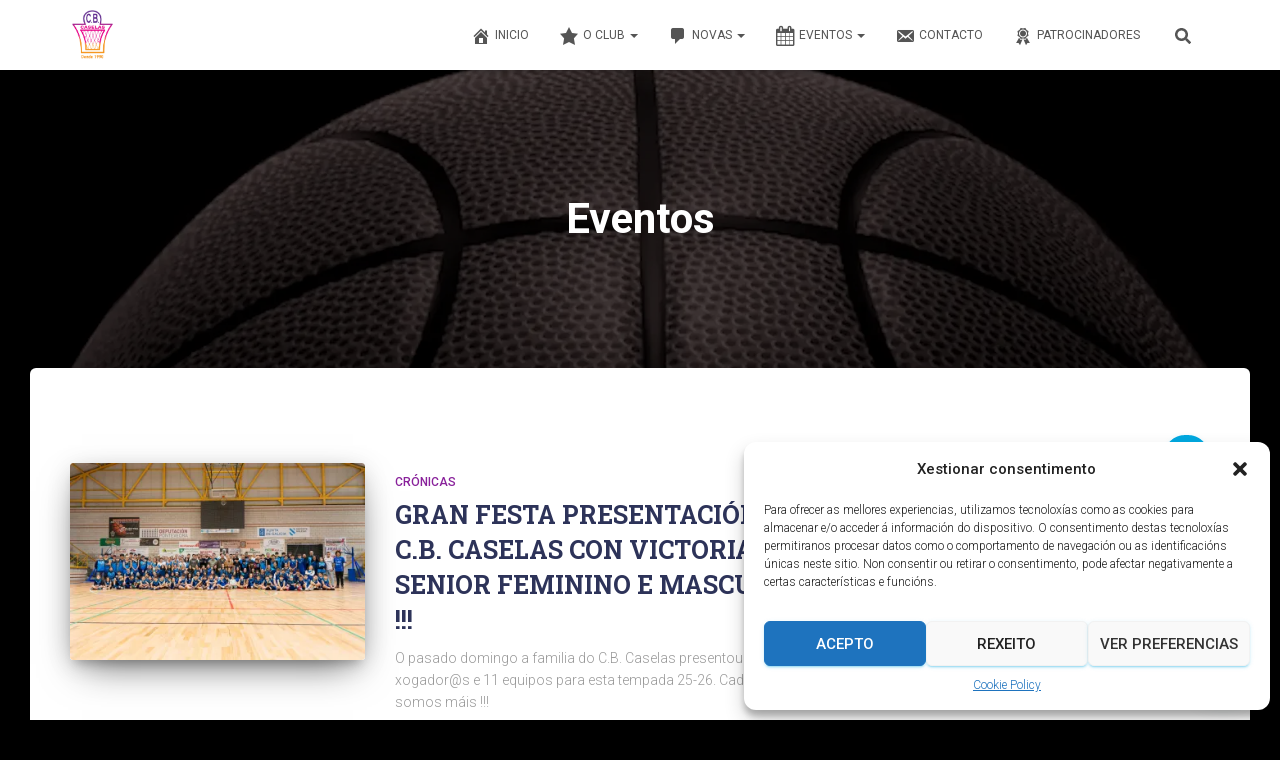

--- FILE ---
content_type: text/html; charset=UTF-8
request_url: https://www.baloncestocaselas.com/category/novas/eventos/
body_size: 33463
content:
<!DOCTYPE html>
<html lang="gl-ES">

<head>
	<meta charset='UTF-8'>
	<meta name="viewport" content="width=device-width, initial-scale=1">
	<link rel="profile" href="http://gmpg.org/xfn/11">
		<style id="jetpack-boost-critical-css">@media all{.obfx-menu-icon,.obfx-menu-icon.dashicons,.obfx-menu-icon.fa{margin-top:-3px;margin-right:3px;vertical-align:middle}}@media all{html{font-family:sans-serif;-ms-text-size-adjust:100%;-webkit-text-size-adjust:100%}body{margin:0}article,aside,details,header,nav,summary{display:block}a{background-color:transparent}b{font-weight:700}h1{font-size:2em;margin:.67em 0}img{border:0}svg:not(:root){overflow:hidden}button,input{color:inherit;font:inherit;margin:0}button{overflow:visible}button{text-transform:none}button,input[type=submit]{-webkit-appearance:button}input{line-height:normal}input[type=checkbox]{-webkit-box-sizing:border-box;-moz-box-sizing:border-box;box-sizing:border-box;padding:0}input[type=search]{-webkit-appearance:textfield;-webkit-box-sizing:content-box;-moz-box-sizing:content-box;box-sizing:content-box}input[type=search]::-webkit-search-cancel-button{-webkit-appearance:none}*{-webkit-box-sizing:border-box;-moz-box-sizing:border-box;box-sizing:border-box}:after,:before{-webkit-box-sizing:border-box;-moz-box-sizing:border-box;box-sizing:border-box}html{font-size:10px}body{font-family:"Helvetica Neue",Helvetica,Arial,sans-serif;font-size:14px;line-height:1.42857143;color:#333;background-color:#fff}button,input{font-family:inherit;font-size:inherit;line-height:inherit}a{color:#337ab7;text-decoration:none}img{vertical-align:middle}.sr-only{position:absolute;width:1px;height:1px;margin:-1px;padding:0;overflow:hidden;clip:rect(0,0,0,0);border:0}h1,h2,h5,h6{font-family:inherit;font-weight:500;line-height:1.1;color:inherit}h1,h2{margin-top:20px;margin-bottom:10px}h5,h6{margin-top:10px;margin-bottom:10px}h1{font-size:36px}h2{font-size:30px}h5{font-size:14px}h6{font-size:12px}p{margin:0 0 10px}.text-center{text-align:center}.text-info{color:#31708f}.page-header{padding-bottom:9px;margin:40px 0 20px;border-bottom:1px solid #eee}ul{margin-top:0;margin-bottom:10px}ul ul{margin-bottom:0}.container{margin-right:auto;margin-left:auto;padding-left:15px;padding-right:15px}@media (min-width:768px){.container{width:750px}}@media (min-width:992px){.container{width:970px}}@media (min-width:1200px){.container{width:1170px}}.row{margin-left:-15px;margin-right:-15px}.col-md-10,.col-md-3,.col-md-8,.col-sm-12,.col-sm-5,.col-sm-7{position:relative;min-height:1px;padding-left:15px;padding-right:15px}@media (min-width:768px){.col-sm-12,.col-sm-5,.col-sm-7{float:left}.col-sm-12{width:100%}.col-sm-7{width:58.33333333%}.col-sm-5{width:41.66666667%}}@media (min-width:992px){.col-md-10,.col-md-3,.col-md-8{float:left}.col-md-10{width:83.33333333%}.col-md-8{width:66.66666667%}.col-md-3{width:25%}.col-md-offset-1{margin-left:8.33333333%}}label{display:inline-block;max-width:100%;margin-bottom:5px;font-weight:700}input[type=search]{-webkit-box-sizing:border-box;-moz-box-sizing:border-box;box-sizing:border-box}input[type=checkbox]{margin:4px 0 0;line-height:normal}input[type=search]{-webkit-appearance:none}.collapse{display:none}.caret{display:inline-block;width:0;height:0;margin-left:2px;vertical-align:middle;border-top:4px dashed;border-right:4px solid transparent;border-left:4px solid transparent}.dropdown{position:relative}.dropdown-menu{position:absolute;top:100%;left:0;z-index:1000;display:none;float:left;min-width:160px;padding:5px 0;margin:2px 0 0;list-style:none;font-size:14px;text-align:left;background-color:#fff;border:1px solid #ccc;border:1px solid rgba(0,0,0,.15);border-radius:4px;-webkit-box-shadow:0 6px 12px rgba(0,0,0,.175);box-shadow:0 6px 12px rgba(0,0,0,.175);-webkit-background-clip:padding-box;background-clip:padding-box}.dropdown-menu>li>a{display:block;padding:3px 20px;clear:both;font-weight:400;line-height:1.42857143;color:#333;white-space:nowrap}.dropdown-menu>.active>a{color:#fff;text-decoration:none;outline:0;background-color:#337ab7}.nav{margin-bottom:0;padding-left:0;list-style:none}.nav>li{position:relative;display:block}.nav>li>a{position:relative;display:block;padding:10px 15px}.navbar{position:relative;min-height:50px;margin-bottom:20px;border:1px solid transparent}@media (min-width:769px){.navbar{border-radius:4px}}@media (min-width:769px){.navbar-header{float:left}}.navbar-collapse{overflow-x:visible;padding-right:15px;padding-left:15px;border-top:1px solid transparent;-webkit-box-shadow:inset 0 1px 0 rgba(255,255,255,.1);box-shadow:inset 0 1px 0 rgba(255,255,255,.1);-webkit-overflow-scrolling:touch}@media (min-width:769px){.navbar-collapse{width:auto;border-top:0;-webkit-box-shadow:none;box-shadow:none}.navbar-collapse.collapse{display:block!important;height:auto!important;padding-bottom:0;overflow:visible!important}.navbar-fixed-top .navbar-collapse{padding-left:0;padding-right:0}}.navbar-fixed-top .navbar-collapse{max-height:340px}@media (max-device-width:480px) and (orientation:landscape){.navbar-fixed-top .navbar-collapse{max-height:200px}}.container>.navbar-collapse,.container>.navbar-header{margin-right:-15px;margin-left:-15px}@media (min-width:769px){.container>.navbar-collapse,.container>.navbar-header{margin-right:0;margin-left:0}}.navbar-fixed-top{position:fixed;right:0;left:0;z-index:1030}@media (min-width:769px){.navbar-fixed-top{border-radius:0}}.navbar-fixed-top{top:0;border-width:0 0 1px}.navbar-brand{float:left;padding:15px 15px;font-size:18px;line-height:20px;height:50px}.navbar-brand>img{display:block}@media (min-width:769px){.navbar>.container .navbar-brand{margin-left:-15px}}.navbar-toggle{position:relative;margin-right:5px;padding:9px 10px;margin-top:8px;margin-bottom:8px;background-color:transparent;background-image:none;border:1px solid transparent;border-radius:4px}.navbar-toggle .icon-bar{display:block;width:22px;height:2px;border-radius:1px}.navbar-toggle .icon-bar+.icon-bar{margin-top:4px}@media (min-width:769px){.navbar-toggle{display:none}}.navbar-nav{margin:7.5px -15px}.navbar-nav>li>a{padding-top:10px;padding-bottom:10px;line-height:20px}@media (min-width:769px){.navbar-nav{float:left;margin:0}.navbar-nav>li{float:left}.navbar-nav>li>a{padding-top:15px;padding-bottom:15px}}.navbar-nav>li>.dropdown-menu{margin-top:0;border-top-right-radius:0;border-top-left-radius:0}.navbar-default{background-color:#f8f8f8;border-color:#e7e7e7}.navbar-default .navbar-brand{color:#777}.navbar-default .navbar-nav>li>a{color:#777}.navbar-default .navbar-toggle{border-color:#ddd}.navbar-default .navbar-toggle .icon-bar{background-color:#888}.navbar-default .navbar-collapse{border-color:#e7e7e7}.container:after,.container:before,.nav:after,.nav:before,.navbar-collapse:after,.navbar-collapse:before,.navbar-header:after,.navbar-header:before,.navbar:after,.navbar:before,.row:after,.row:before{content:" ";display:table}.container:after,.nav:after,.navbar-collapse:after,.navbar-header:after,.navbar:after,.row:after{clear:both}@-ms-viewport{width:device-width}}@media all{@media (max-width:768px){h1.hestia-title{font-size:36px}.page-header.header-small .hestia-title{font-size:26px}}.archive .card-blog .card-title{font-size:25px}h6.category{font-size:12px}.card-description{font-size:14px}h1{font-size:42px}h2{font-size:37px}h5{font-size:23px}h6{font-size:18px}@media (max-width:768px){h1{font-size:30px}h2{font-size:28px}h5{font-size:20px}h6{font-size:18px}}body{font-size:14px}.navbar a{font-size:12px}}@media all{.navbar button.navbar-toggle{-webkit-box-shadow:none;-moz-box-shadow:none;box-shadow:none}.blog-sidebar .widget h5,.navbar .navbar-brand{font-size:18px}body{font-size:14px}.navbar,.navbar a{font-size:12px}body{-webkit-font-smoothing:antialiased;-moz-osx-font-smoothing:grayscale;font-weight:300;line-height:1.618}ul{line-height:1.618}h1,h2,h5,h6{font-weight:500;line-height:1.618}h6.category{font-weight:500}.card-title,.hestia-title{font-weight:700}.hestia-title{word-break:break-word}button,input[type=submit]{font-size:12px;font-weight:400}button,input{font-size:inherit;line-height:inherit}label{font-size:14px;font-weight:400;line-height:1.42857}.card-title{line-height:1.4}.navbar .navbar-brand{line-height:30px}.navbar .navbar-nav>li>a{font-weight:400}.navbar .navbar-nav>li>a i{font-size:20px}.navbar .dropdown-menu li>a{font-size:13px}.navbar .dropdown-menu li>a>i{font-size:20px}.navbar .dropdown-menu li>a i{font-size:20px}.widget h5{font-weight:700}.search-form:after{font-size:18px}aside .widget a{font-weight:500}@media (max-width:768px){.navbar .navbar-nav li>a i,.navbar .navbar-nav li>a>i{font-size:22px}.navbar .navbar-nav li .caret{font-size:20px}.navbar .navbar-nav .dropdown .dropdown-menu li a{line-height:20px}}body{direction:ltr;color:#3c4858;font-family:Roboto,Helvetica,Arial,sans-serif}h1,h2,h5,h6{font-family:Roboto,Helvetica,Arial,sans-serif}a{color:#9c27b0}h5{margin-bottom:15px}h6.category{text-transform:uppercase}.card-title,.hestia-title{font-family:"Roboto Slab","Times New Roman",serif}.card-title,.card-title a,.hestia-title{color:#3c4858;text-decoration:none;word-wrap:break-word}.page-header .hestia-title{line-height:1.4}h1.hestia-title{margin-bottom:30px}.card-description{color:#999}.text-info{color:#00bcd4}.screen-reader-text{clip:rect(1px,1px,1px,1px);position:absolute!important;height:1px;width:1px;overflow:hidden}.container{max-width:100%}@media (min-width:749px){.container{max-width:748px}}@media (min-width:768px){.container{max-width:750px}}@media (min-width:992px){.container{max-width:970px}}@media (min-width:1200px){.container{max-width:2000px}}body{direction:ltr;background-color:#e5e5e5;overflow-x:hidden}button,img,input{max-width:100%}img{height:auto}ul{margin-bottom:30px}.container{max-width:100%}.hestia-blogs article:nth-of-type(6n+1) .category a{color:#89229b}.hestia-blogs article:nth-of-type(6n+2) .category a{color:#00bcd4}.hestia-blogs article:nth-of-type(6n+3) .category a{color:#f44336}.hestia-blogs article:nth-of-type(6n+4) .category a{color:#ff9800}input[type=checkbox]+label{font-weight:400}button{border:0}button,input{font-family:inherit;padding:7px}button,input[type=submit]{position:relative;margin:10px 1px;padding:12px 30px;border:none;border-radius:3px;white-space:normal;letter-spacing:0;text-transform:uppercase}button,input[type=submit]{-webkit-box-shadow:0 2px 2px 0 rgba(153,153,153,.14),0 3px 1px -2px rgba(153,153,153,.2),0 1px 5px 0 rgba(153,153,153,.12);-moz-box-shadow:0 2px 2px 0 rgba(153,153,153,.14),0 3px 1px -2px rgba(153,153,153,.2),0 1px 5px 0 rgba(153,153,153,.12);box-shadow:0 2px 2px 0 rgba(153,153,153,.14),0 3px 1px -2px rgba(153,153,153,.2),0 1px 5px 0 rgba(153,153,153,.12)}button,input[type=submit]{-webkit-box-shadow:0 2px 2px 0 rgba(156,39,176,.14),0 3px 1px -2px rgba(156,39,176,.2),0 1px 5px 0 rgba(156,39,176,.12);-moz-box-shadow:0 2px 2px 0 rgba(156,39,176,.14),0 3px 1px -2px rgba(156,39,176,.2),0 1px 5px 0 rgba(156,39,176,.12);box-shadow:0 2px 2px 0 rgba(156,39,176,.14),0 3px 1px -2px rgba(156,39,176,.2),0 1px 5px 0 rgba(156,39,176,.12)}button,input[type=submit]{color:#fff;background-color:#9c27b0}.navbar button.navbar-toggle{color:#555}label{color:#aaa}.search-form label{display:table-cell;vertical-align:top;padding-right:25px;width:100%}.search-form:not(.media-toolbar-primary){display:table;position:relative}.search-form:not(.media-toolbar-primary) input[type=submit]{display:table-cell;vertical-align:top;padding-left:0;padding-right:0;text-align:center;text-indent:-9999px;top:-19px;width:45px;background-image:url([data-uri]);background-repeat:no-repeat;background-position:center;background-size:18px 29px}.search-form:not(.media-toolbar-primary) input[type=search]{height:36px}.blog-sidebar-wrapper .widget:first-of-type.widget_search{padding-top:11px}body:not(.home) .navbar-default .navbar-nav>.active>a{background:0 0}.navbar{background-color:#fff;color:#555;border-radius:0;position:fixed;border:none;padding:0;-webkit-box-shadow:0 1px 10px -6px rgba(0,0,0,.42),0 1px 10px 0 rgba(0,0,0,.12),0 4px 5px -2px rgba(0,0,0,.1);box-shadow:0 1px 10px -6px rgba(0,0,0,.42),0 1px 10px 0 rgba(0,0,0,.12),0 4px 5px -2px rgba(0,0,0,.1)}.navbar .navbar-collapse{border:none}.navbar .title-logo-wrapper{display:flex;align-items:center}.navbar>.container{display:flex;padding:10px 15px;vertical-align:middle;align-items:center}.navbar.hestia_left .navbar-collapse{margin-left:auto}.navbar.hestia_left>.container{flex-direction:row}.navbar.hestia_left .navbar-nav{display:flex;flex-wrap:wrap;justify-content:flex-end}.navbar .navbar-header .navbar-brand{padding:0 15px;position:relative;color:inherit;height:auto}.navbar .navbar-header .navbar-brand img{width:auto;max-height:50px}.navbar-toggle-wrapper{margin-left:auto;display:flex;align-items:center;flex-direction:row}.navbar .navbar-toggle{float:none;border:0;margin-right:0}.navbar .navbar-toggle .icon-bar{border:1px solid;position:relative}.navbar .navbar-nav>li{margin:0}.navbar .navbar-nav>li>a{text-transform:uppercase}.navbar .navbar-nav>li a{padding-top:15px;padding-bottom:15px;border-radius:3px;color:inherit}.navbar .navbar-nav>li a i{min-width:20px;text-align:center;position:relative;top:2px;margin-top:-4px;margin-right:4px}.navbar .navbar-nav>li .dropdown-menu{margin-top:-5px;border:none}.navbar .navbar-nav>li .dropdown-menu>.active>a{background-color:transparent}.navbar .navbar-nav>li .dropdown-menu li{color:#333;position:relative}.navbar .navbar-nav>li .dropdown-menu li.active>a{color:#333}.navbar .navbar-nav>li .dropdown-menu li>a{background-color:transparent;margin:0 5px;padding:10px;border-radius:2px}.navbar .navbar-nav>li .dropdown-menu li>a>i{position:relative;top:1px;margin-right:12px;opacity:.5;text-align:center}.navbar .navbar-nav>li .dropdown-menu li>a i{position:relative;top:1px;margin-top:-4px;margin-right:12px;vertical-align:middle}.navbar .navbar-nav>li:not(.btn) .hestia-toggle-search:before,.navbar .navbar-nav>li:not(.btn)>a:before{position:absolute;z-index:-1;top:0;right:0;bottom:0;left:0;border-radius:3px;background-color:rgba(255,255,255,.1);content:"";-webkit-transform:scaleX(0);-ms-transform:scaleX(0);transform:scaleX(0);-webkit-transform-origin:50%;-ms-transform-origin:50%;transform-origin:50%}#main-navigation ul.nav>li{opacity:1;visibility:visible}@media (max-width:768px){.hestia-nav-search{margin-top:25px}.hestia-nav-search .search-submit{display:block}.hestia-nav-search form{width:100%;margin-bottom:0}.hestia-nav-search form:after{font-size:16px;display:block}.hestia-nav-search label{padding-right:25px}.navbar .navbar-nav>li.hestia-search-in-menu a.hestia-toggle-search{display:none}}.hestia-toggle-search svg{fill:#555;vertical-align:middle}@media (min-width:769px){.navbar:not(.full-screen-menu) .hestia-toggle-search{display:block;width:55px}.navbar:not(.full-screen-menu) .hestia-search-in-menu{position:relative;vertical-align:middle;display:inline-block}.navbar:not(.full-screen-menu) .hestia-nav-search{padding:0 15px;text-align:left}.navbar:not(.full-screen-menu) .hestia-nav-search .search-submit{display:none}.navbar:not(.full-screen-menu) .hestia-nav-search form{width:200px;max-width:0;padding:5px;position:absolute;right:40px;box-sizing:border-box;opacity:0}.navbar:not(.full-screen-menu) .hestia-nav-search form:after{display:none}.navbar:not(.full-screen-menu) .hestia-nav-search label{padding:0}}.navbar.navbar-not-transparent .navbar-nav>.active:not(.btn)>a{background:0 0}.card{display:inline-block;position:relative;margin-bottom:30px;border-radius:6px;color:rgba(0,0,0,.87);background:#fff;max-width:100%;-webkit-box-shadow:0 2px 2px 0 rgba(0,0,0,.14),0 3px 1px -2px rgba(0,0,0,.2),0 1px 5px 0 rgba(0,0,0,.12);-moz-box-shadow:0 2px 2px 0 rgba(0,0,0,.14),0 3px 1px -2px rgba(0,0,0,.2),0 1px 5px 0 rgba(0,0,0,.12);box-shadow:0 2px 2px 0 rgba(0,0,0,.14),0 3px 1px -2px rgba(0,0,0,.2),0 1px 5px 0 rgba(0,0,0,.12)}.card .card-image{overflow:hidden;position:relative;height:60%;margin-top:-30px;margin-right:15px;margin-left:15px;border-radius:6px;-webkit-transform:translate(0,0);-ms-transform:translate(0,0);transform:translate(0,0)}.card .card-image img{width:100%;height:100%;margin:0!important;border-radius:6px}.card img{width:100%;height:auto}.card .author a{color:#3c4858;text-decoration:none}.card{width:100%}.card-plain{background:0 0;-webkit-box-shadow:none;-moz-box-shadow:none;box-shadow:none}.card-plain .card-image{margin:0;border-radius:3px}.card-plain .card-image a{display:block}.card-plain .card-image img{border-radius:3px}.card-blog{margin-top:30px}.card-blog .row .category{margin-bottom:0}.card-blog .row .category a{color:#00bcd4}.card-blog .card-title{margin-top:5px}.card-blog a.more-link{display:inline-block;margin-left:5px;color:#23527c}.card .card-image{-webkit-box-shadow:0 16px 38px -12px rgba(0,0,0,.56),0 4px 25px 0 rgba(0,0,0,.12),0 8px 10px -5px rgba(0,0,0,.2);-moz-box-shadow:0 16px 38px -12px rgba(0,0,0,.56),0 4px 25px 0 rgba(0,0,0,.12),0 8px 10px -5px rgba(0,0,0,.2);box-shadow:0 16px 38px -12px rgba(0,0,0,.56),0 4px 25px 0 rgba(0,0,0,.12),0 8px 10px -5px rgba(0,0,0,.2)}.hestia-blogs{padding:65px 0 70px}.hestia-hidden{display:none}.widget{margin-bottom:30px;word-break:break-word}.widget ul{padding:0 0 0 10px;margin:0;list-style:none}.widget ul li{line-height:2.4;padding-top:5px}.widget ul li:first-child{padding-top:0}aside .widget a{color:#23527c}.widget h5{font-family:"Roboto Slab","Times New Roman",serif;margin-bottom:10px}.page-header .container,.page-header .hestia-title{color:#fff}.page-header{will-change:transform;overflow:hidden;margin:0;padding:0;border:0;background-position:center center;background-size:cover}.page-header .container{padding-top:30vh;color:#fff}.page-header .container .hestia-title{margin:0 0 20px}.page-header.header-small .container .hestia-title{margin:20px 0 10px}.page-header.header-small{min-height:300px;position:relative;height:auto}.page-header.header-small .container{padding-top:180px;padding-bottom:110px}.page-header.header-small .hestia-title{font-family:Roboto,Helvetica,Arial,sans-serif}.boxed-layout-header{padding-bottom:60px}.header-filter{position:absolute;top:0;bottom:0;left:0;right:0;z-index:-1;background-position:center center;background-size:cover}.header-filter:after,.header-filter:before{display:block;position:absolute;top:0;left:0;width:100%;height:100%;content:""}.header-filter::before{background-color:rgba(0,0,0,.5)}.main{position:relative;background:#fff}.main-raised{margin:-60px 30px 0;border-radius:6px 6px 0 0;-webkit-box-shadow:0 16px 24px 2px rgba(0,0,0,.14),0 6px 30px 5px rgba(0,0,0,.12),0 8px 10px -5px rgba(0,0,0,.2);box-shadow:0 16px 24px 2px rgba(0,0,0,.14),0 6px 30px 5px rgba(0,0,0,.12),0 8px 10px -5px rgba(0,0,0,.2)}body:not(.home) .wrapper{display:flex;flex-direction:column;min-height:100vh}body:not(.home) .wrapper .main{display:flex;flex-direction:column;flex:1 0 auto}body:not(.home) .wrapper .main .hestia-blogs{flex:1 0 auto}@media (max-width:1199px){.main-raised{margin:-60px 15px 0}}@media (max-width:991px){.navbar .navbar-nav>li{margin-right:10px;margin-left:10px}.page-header{height:auto;min-height:0}.archive .hestia-blogs{padding-top:0}.archive .hestia-blogs .card-blog .card-image{margin-bottom:30px}}@media (min-width:992px){.navbar .navbar-collapse{text-align:center}.navbar .navbar-nav>li{margin:0}.blog-sidebar-wrapper{float:left;position:static;background:0 0}}@media (min-width:769px){.navbar.hestia_left .title-logo-wrapper{min-width:250px}.dropdown .dropdown-menu{display:block;visibility:hidden;margin-top:-20px;opacity:0}}@media (max-width:768px){.container .navbar-header{width:100%;display:flex;margin:0 auto}.navbar>.container{padding:10px 15px;align-items:center;display:block}.navbar .nav.navbar-nav{display:block}.navbar.navbar-fixed-top .navbar-collapse{max-height:calc(100% - 70px);margin-top:70px;overflow-y:auto;position:fixed;z-index:9999;background:#fff;width:100%;left:0;top:0;margin-left:0;margin-right:0;-webkit-overflow-scrolling:auto}.navbar .navbar-nav{margin:7.5px 0}.navbar .navbar-nav li{box-sizing:border-box;float:left;margin:0;padding:0;width:100%;text-align:left}.navbar .navbar-nav .dropdown a .caret{border:1px solid #555;border-radius:2px;box-sizing:content-box;color:#555;display:inline-block;font-family:"Font Awesome 5 Free";font-weight:900;height:30px;margin-left:0;position:absolute;right:15px;text-align:center;top:10px;width:30px;z-index:100}.navbar .navbar-nav .dropdown a .caret svg{width:12.5px;margin:9px}.navbar .navbar-nav .dropdown a>i{margin-right:12px}.navbar .navbar-nav .dropdown .dropdown-menu{background:0 0;box-shadow:none;position:static;margin-top:0;padding:0;width:100%}.navbar .navbar-nav .dropdown .dropdown-menu li a{margin:0;padding:15px 0 15px 30px}.navbar .navbar-header .navbar-brand{padding-left:0}.navbar .dropdown-menu li>a>i{opacity:1}.main-raised{margin-right:0;margin-left:0;border-radius:0}.archive .page-header.header-small,.category .page-header.header-small{min-height:0}.archive .page-header.header-small .container,.category .page-header.header-small .container{padding:120px 15px 50px}.archive .page-header.header-small .container .hestia-title,.category .page-header.header-small .container .hestia-title{margin-top:0}}.col-ms-5,.col-ms-7{position:relative;min-height:1px;padding-left:15px;padding-right:15px}@media (min-width:481px) and (max-width:767px){.col-ms-5,.col-ms-7{float:left}.col-ms-5{width:41.66667%}.col-ms-7{width:58.33333%}}}@media all{:root{--joinchat-ico:url(data:image/svg+xml;charset=utf-8,%3Csvg\ xmlns=\'http://www.w3.org/2000/svg\'\ viewBox=\'0\ 0\ 24\ 24\'%3E%3Cpath\ fill=\'%23fff\'\ d=\'M3.516\ 3.516c4.686-4.686\ 12.284-4.686\ 16.97\ 0s4.686\ 12.283\ 0\ 16.97a12\ 12\ 0\ 0\ 1-13.754\ 2.299l-5.814.735a.392.392\ 0\ 0\ 1-.438-.44l.748-5.788A12\ 12\ 0\ 0\ 1\ 3.517\ 3.517zm3.61\ 17.043.3.158a9.85\ 9.85\ 0\ 0\ 0\ 11.534-1.758c3.843-3.843\ 3.843-10.074\ 0-13.918s-10.075-3.843-13.918\ 0a9.85\ 9.85\ 0\ 0\ 0-1.747\ 11.554l.16.303-.51\ 3.942a.196.196\ 0\ 0\ 0\ .219.22zm6.534-7.003-.933\ 1.164a9.84\ 9.84\ 0\ 0\ 1-3.497-3.495l1.166-.933a.79.79\ 0\ 0\ 0\ .23-.94L9.561\ 6.96a.79.79\ 0\ 0\ 0-.924-.445l-2.023.524a.797.797\ 0\ 0\ 0-.588.88\ 11.754\ 11.754\ 0\ 0\ 0\ 10.005\ 10.005.797.797\ 0\ 0\ 0\ .88-.587l.525-2.023a.79.79\ 0\ 0\ 0-.445-.923L14.6\ 13.327a.79.79\ 0\ 0\ 0-.94.23z\'/%3E%3C/svg%3E);--joinchat-font:-apple-system,blinkmacsystemfont,"Segoe UI",roboto,oxygen-sans,ubuntu,cantarell,"Helvetica Neue",sans-serif}.joinchat{--bottom:20px;--sep:20px;--s:60px;--header:calc(var(--s)*1.16667);--vh:100vh;--red:37;--green:211;--blue:102;--rgb:var(--red) var(--green) var(--blue);--color:rgb(var(--rgb));--bg:rgb(var(--rgb)/4%);--bw:100;--text:hsl(0deg 0% clamp(0%,var(--bw)*1%,100%)/clamp(70%,var(--bw)*1%,100%));color:var(--text);display:none;position:fixed;z-index:9000;right:var(--sep);bottom:var(--bottom);font:normal normal normal 16px/1.625em var(--joinchat-font);letter-spacing:0;transform:scale3d(0,0,0);transform-origin:calc(var(--s)/-2) calc(var(--s)/-4);touch-action:manipulation;-webkit-font-smoothing:antialiased}.joinchat *,.joinchat :after,.joinchat :before{box-sizing:border-box}@supports not (width:clamp(1px,1%,10px)){.joinchat{--text:hsl(0deg 0% calc(var(--bw)*1%)/90%)}}.joinchat__button{display:flex;flex-direction:row;position:absolute;z-index:2;bottom:8px;right:8px;height:var(--s);min-width:var(--s);background:#25d366;color:inherit;border-radius:calc(var(--s)/2);box-shadow:1px 6px 24px 0 rgba(7,94,84,.24)}.joinchat__button__open{width:var(--s);height:var(--s);border-radius:50%;background:rgb(0 0 0/0) var(--joinchat-ico) 50%no-repeat;background-size:60%;overflow:hidden}.joinchat__button__send{display:none;flex-shrink:0;width:var(--s);height:var(--s);max-width:var(--s);padding:calc(var(--s)*.18);margin:0;overflow:hidden}.joinchat__button__send path{fill:none!important;stroke:var(--text)!important}.joinchat__button__send .joinchat_svg__plain{stroke-dasharray:1097;stroke-dashoffset:1097}.joinchat__button__send .joinchat_svg__chat{stroke-dasharray:1020;stroke-dashoffset:1020}.joinchat__button__sendtext{padding:0;max-width:0;border-radius:var(--s);font-weight:600;line-height:var(--s);white-space:nowrap;opacity:0;overflow:hidden;text-overflow:ellipsis}.joinchat__box{display:flex;flex-direction:column;position:absolute;bottom:0;right:0;z-index:1;width:calc(100vw - var(--sep)*2);max-width:400px;max-height:calc(var(--vh) - var(--bottom) - var(--sep));border-radius:calc(var(--s)/ 2 + 2px);background:#fff linear-gradient(180deg,var(--color),var(--color) var(--header),var(--bg) var(--header),var(--bg));box-shadow:0 2px 6px 0 rgba(0,0,0,.5);text-align:left;overflow:hidden;transform:scale3d(0,0,0);opacity:0}.joinchat__header{display:flex;flex-flow:row;align-items:center;position:relative;flex-shrink:0;height:var(--header);min-height:50px;padding:0 70px 0 26px;margin:0}.joinchat__header__text{font-size:19px;font-weight:600;max-width:100%;white-space:nowrap;overflow:hidden;text-overflow:ellipsis;opacity:.8}.joinchat__close{--size:34px;position:absolute;top:calc(50% - var(--size)/ 2);right:24px;width:var(--size);height:var(--size);border-radius:50%;background:rgba(0,0,0,.4) url(data:image/svg+xml;charset=utf-8,%3Csvg\ xmlns=\'http://www.w3.org/2000/svg\'\ fill=\'%23fff\'\ viewBox=\'0\ 0\ 24\ 24\'%3E%3Cpath\ d=\'M24\ 2.4\ 21.6\ 0\ 12\ 9.6\ 2.4\ 0\ 0\ 2.4\ 9.6\ 12\ 0\ 21.6\ 2.4\ 24l9.6-9.6\ 9.6\ 9.6\ 2.4-2.4-9.6-9.6z\'/%3E%3C/svg%3E) 50%no-repeat;background-size:12px}.joinchat__box__scroll{overflow:hidden scroll;overscroll-behavior-y:contain;-webkit-overflow-scrolling:touch}.joinchat__box__scroll::-webkit-scrollbar{width:4px;background:rgb(0 0 0/0)}.joinchat__box__content{width:calc(100% + 4px);padding:20px 0 calc(var(--s) + 16px)}.joinchat{--peak:url(https://www.baloncestocaselas.com/wp-content/plugins/creame-whatsapp-me/public/css/joinchat.min.css?ver=5.2.3#joinchat__peak_l)}.joinchat__message{position:relative;min-height:56px;padding:15px 20px;margin:0 26px 26px;border-radius:26px;background:#fff;color:#4a4a4a;word-break:break-word;filter:drop-shadow(0 1px 2px rgba(0,0,0,.3));transform:translateZ(0)}.joinchat__message:before{content:"";display:block;position:absolute;bottom:18px;left:-15px;width:17px;height:25px;background:inherit;clip-path:var(--peak)}@media (orientation:landscape) and (height</style><title>Eventos &#8211; Club Baloncesto Caselas</title>
<meta name='robots' content='max-image-preview:large' />
	<style>img:is([sizes="auto" i], [sizes^="auto," i]) { contain-intrinsic-size: 3000px 1500px }</style>
	<link rel='dns-prefetch' href='//secure.gravatar.com' />
<link rel='dns-prefetch' href='//www.googletagmanager.com' />
<link rel='dns-prefetch' href='//stats.wp.com' />
<link rel='dns-prefetch' href='//maxcdn.bootstrapcdn.com' />
<link rel='dns-prefetch' href='//fonts.googleapis.com' />
<link rel='dns-prefetch' href='//jetpack.wordpress.com' />
<link rel='dns-prefetch' href='//s0.wp.com' />
<link rel='dns-prefetch' href='//public-api.wordpress.com' />
<link rel='dns-prefetch' href='//0.gravatar.com' />
<link rel='dns-prefetch' href='//1.gravatar.com' />
<link rel='dns-prefetch' href='//2.gravatar.com' />
<link rel='dns-prefetch' href='//widgets.wp.com' />
<link rel='preconnect' href='//i0.wp.com' />
<link rel='preconnect' href='//c0.wp.com' />
<link rel="alternate" type="application/rss+xml" title="Club Baloncesto Caselas &raquo; Feed" href="https://www.baloncestocaselas.com/feed/" />
<link rel="alternate" type="application/rss+xml" title="Club Baloncesto Caselas &raquo; Feed de comentarios" href="https://www.baloncestocaselas.com/comments/feed/" />
<link rel="alternate" type="application/rss+xml" title="Club Baloncesto Caselas &raquo; Eventos Feed de categoría" href="https://www.baloncestocaselas.com/category/eventos/feed/" />
<script type="text/javascript">
/* <![CDATA[ */
window._wpemojiSettings = {"baseUrl":"https:\/\/s.w.org\/images\/core\/emoji\/16.0.1\/72x72\/","ext":".png","svgUrl":"https:\/\/s.w.org\/images\/core\/emoji\/16.0.1\/svg\/","svgExt":".svg","source":{"concatemoji":"https:\/\/www.baloncestocaselas.com\/wp-includes\/js\/wp-emoji-release.min.js?ver=6.8.3"}};
/*! This file is auto-generated */
!function(s,n){var o,i,e;function c(e){try{var t={supportTests:e,timestamp:(new Date).valueOf()};sessionStorage.setItem(o,JSON.stringify(t))}catch(e){}}function p(e,t,n){e.clearRect(0,0,e.canvas.width,e.canvas.height),e.fillText(t,0,0);var t=new Uint32Array(e.getImageData(0,0,e.canvas.width,e.canvas.height).data),a=(e.clearRect(0,0,e.canvas.width,e.canvas.height),e.fillText(n,0,0),new Uint32Array(e.getImageData(0,0,e.canvas.width,e.canvas.height).data));return t.every(function(e,t){return e===a[t]})}function u(e,t){e.clearRect(0,0,e.canvas.width,e.canvas.height),e.fillText(t,0,0);for(var n=e.getImageData(16,16,1,1),a=0;a<n.data.length;a++)if(0!==n.data[a])return!1;return!0}function f(e,t,n,a){switch(t){case"flag":return n(e,"\ud83c\udff3\ufe0f\u200d\u26a7\ufe0f","\ud83c\udff3\ufe0f\u200b\u26a7\ufe0f")?!1:!n(e,"\ud83c\udde8\ud83c\uddf6","\ud83c\udde8\u200b\ud83c\uddf6")&&!n(e,"\ud83c\udff4\udb40\udc67\udb40\udc62\udb40\udc65\udb40\udc6e\udb40\udc67\udb40\udc7f","\ud83c\udff4\u200b\udb40\udc67\u200b\udb40\udc62\u200b\udb40\udc65\u200b\udb40\udc6e\u200b\udb40\udc67\u200b\udb40\udc7f");case"emoji":return!a(e,"\ud83e\udedf")}return!1}function g(e,t,n,a){var r="undefined"!=typeof WorkerGlobalScope&&self instanceof WorkerGlobalScope?new OffscreenCanvas(300,150):s.createElement("canvas"),o=r.getContext("2d",{willReadFrequently:!0}),i=(o.textBaseline="top",o.font="600 32px Arial",{});return e.forEach(function(e){i[e]=t(o,e,n,a)}),i}function t(e){var t=s.createElement("script");t.src=e,t.defer=!0,s.head.appendChild(t)}"undefined"!=typeof Promise&&(o="wpEmojiSettingsSupports",i=["flag","emoji"],n.supports={everything:!0,everythingExceptFlag:!0},e=new Promise(function(e){s.addEventListener("DOMContentLoaded",e,{once:!0})}),new Promise(function(t){var n=function(){try{var e=JSON.parse(sessionStorage.getItem(o));if("object"==typeof e&&"number"==typeof e.timestamp&&(new Date).valueOf()<e.timestamp+604800&&"object"==typeof e.supportTests)return e.supportTests}catch(e){}return null}();if(!n){if("undefined"!=typeof Worker&&"undefined"!=typeof OffscreenCanvas&&"undefined"!=typeof URL&&URL.createObjectURL&&"undefined"!=typeof Blob)try{var e="postMessage("+g.toString()+"("+[JSON.stringify(i),f.toString(),p.toString(),u.toString()].join(",")+"));",a=new Blob([e],{type:"text/javascript"}),r=new Worker(URL.createObjectURL(a),{name:"wpTestEmojiSupports"});return void(r.onmessage=function(e){c(n=e.data),r.terminate(),t(n)})}catch(e){}c(n=g(i,f,p,u))}t(n)}).then(function(e){for(var t in e)n.supports[t]=e[t],n.supports.everything=n.supports.everything&&n.supports[t],"flag"!==t&&(n.supports.everythingExceptFlag=n.supports.everythingExceptFlag&&n.supports[t]);n.supports.everythingExceptFlag=n.supports.everythingExceptFlag&&!n.supports.flag,n.DOMReady=!1,n.readyCallback=function(){n.DOMReady=!0}}).then(function(){return e}).then(function(){var e;n.supports.everything||(n.readyCallback(),(e=n.source||{}).concatemoji?t(e.concatemoji):e.wpemoji&&e.twemoji&&(t(e.twemoji),t(e.wpemoji)))}))}((window,document),window._wpemojiSettings);
/* ]]> */
</script>
<style id='wp-emoji-styles-inline-css' type='text/css'>

	img.wp-smiley, img.emoji {
		display: inline !important;
		border: none !important;
		box-shadow: none !important;
		height: 1em !important;
		width: 1em !important;
		margin: 0 0.07em !important;
		vertical-align: -0.1em !important;
		background: none !important;
		padding: 0 !important;
	}
</style>
<noscript><link rel='stylesheet' id='wp-block-library-css' href='https://c0.wp.com/c/6.8.3/wp-includes/css/dist/block-library/style.min.css' type='text/css' media='all' />
</noscript><link rel='stylesheet' id='wp-block-library-css' href='https://c0.wp.com/c/6.8.3/wp-includes/css/dist/block-library/style.min.css' type='text/css' media="not all" data-media="all" onload="this.media=this.dataset.media; delete this.dataset.media; this.removeAttribute( 'onload' );" />
<style id='classic-theme-styles-inline-css' type='text/css'>
/*! This file is auto-generated */
.wp-block-button__link{color:#fff;background-color:#32373c;border-radius:9999px;box-shadow:none;text-decoration:none;padding:calc(.667em + 2px) calc(1.333em + 2px);font-size:1.125em}.wp-block-file__button{background:#32373c;color:#fff;text-decoration:none}
</style>
<noscript><link rel='stylesheet' id='mediaelement-css' href='https://c0.wp.com/c/6.8.3/wp-includes/js/mediaelement/mediaelementplayer-legacy.min.css' type='text/css' media='all' />
</noscript><link rel='stylesheet' id='mediaelement-css' href='https://c0.wp.com/c/6.8.3/wp-includes/js/mediaelement/mediaelementplayer-legacy.min.css' type='text/css' media="not all" data-media="all" onload="this.media=this.dataset.media; delete this.dataset.media; this.removeAttribute( 'onload' );" />
<noscript><link rel='stylesheet' id='wp-mediaelement-css' href='https://c0.wp.com/c/6.8.3/wp-includes/js/mediaelement/wp-mediaelement.min.css' type='text/css' media='all' />
</noscript><link rel='stylesheet' id='wp-mediaelement-css' href='https://c0.wp.com/c/6.8.3/wp-includes/js/mediaelement/wp-mediaelement.min.css' type='text/css' media="not all" data-media="all" onload="this.media=this.dataset.media; delete this.dataset.media; this.removeAttribute( 'onload' );" />
<style id='jetpack-sharing-buttons-style-inline-css' type='text/css'>
.jetpack-sharing-buttons__services-list{display:flex;flex-direction:row;flex-wrap:wrap;gap:0;list-style-type:none;margin:5px;padding:0}.jetpack-sharing-buttons__services-list.has-small-icon-size{font-size:12px}.jetpack-sharing-buttons__services-list.has-normal-icon-size{font-size:16px}.jetpack-sharing-buttons__services-list.has-large-icon-size{font-size:24px}.jetpack-sharing-buttons__services-list.has-huge-icon-size{font-size:36px}@media print{.jetpack-sharing-buttons__services-list{display:none!important}}.editor-styles-wrapper .wp-block-jetpack-sharing-buttons{gap:0;padding-inline-start:0}ul.jetpack-sharing-buttons__services-list.has-background{padding:1.25em 2.375em}
</style>
<style id='joinchat-button-style-inline-css' type='text/css'>
.wp-block-joinchat-button{border:none!important;text-align:center}.wp-block-joinchat-button figure{display:table;margin:0 auto;padding:0}.wp-block-joinchat-button figcaption{font:normal normal 400 .6em/2em var(--wp--preset--font-family--system-font,sans-serif);margin:0;padding:0}.wp-block-joinchat-button .joinchat-button__qr{background-color:#fff;border:6px solid #25d366;border-radius:30px;box-sizing:content-box;display:block;height:200px;margin:auto;overflow:hidden;padding:10px;width:200px}.wp-block-joinchat-button .joinchat-button__qr canvas,.wp-block-joinchat-button .joinchat-button__qr img{display:block;margin:auto}.wp-block-joinchat-button .joinchat-button__link{align-items:center;background-color:#25d366;border:6px solid #25d366;border-radius:30px;display:inline-flex;flex-flow:row nowrap;justify-content:center;line-height:1.25em;margin:0 auto;text-decoration:none}.wp-block-joinchat-button .joinchat-button__link:before{background:transparent var(--joinchat-ico) no-repeat center;background-size:100%;content:"";display:block;height:1.5em;margin:-.75em .75em -.75em 0;width:1.5em}.wp-block-joinchat-button figure+.joinchat-button__link{margin-top:10px}@media (orientation:landscape)and (min-height:481px),(orientation:portrait)and (min-width:481px){.wp-block-joinchat-button.joinchat-button--qr-only figure+.joinchat-button__link{display:none}}@media (max-width:480px),(orientation:landscape)and (max-height:480px){.wp-block-joinchat-button figure{display:none}}

</style>
<style id='global-styles-inline-css' type='text/css'>
:root{--wp--preset--aspect-ratio--square: 1;--wp--preset--aspect-ratio--4-3: 4/3;--wp--preset--aspect-ratio--3-4: 3/4;--wp--preset--aspect-ratio--3-2: 3/2;--wp--preset--aspect-ratio--2-3: 2/3;--wp--preset--aspect-ratio--16-9: 16/9;--wp--preset--aspect-ratio--9-16: 9/16;--wp--preset--color--black: #000000;--wp--preset--color--cyan-bluish-gray: #abb8c3;--wp--preset--color--white: #ffffff;--wp--preset--color--pale-pink: #f78da7;--wp--preset--color--vivid-red: #cf2e2e;--wp--preset--color--luminous-vivid-orange: #ff6900;--wp--preset--color--luminous-vivid-amber: #fcb900;--wp--preset--color--light-green-cyan: #7bdcb5;--wp--preset--color--vivid-green-cyan: #00d084;--wp--preset--color--pale-cyan-blue: #8ed1fc;--wp--preset--color--vivid-cyan-blue: #0693e3;--wp--preset--color--vivid-purple: #9b51e0;--wp--preset--color--accent: #00a8e0;--wp--preset--color--secondary: #2d3359;--wp--preset--color--background-color: #000000;--wp--preset--color--header-gradient: #a81d84;--wp--preset--color--body-color: #999999;--wp--preset--color--header-overlay-color: rgba(0,0,0,0.5);--wp--preset--color--header-text-color: #fffffe;--wp--preset--color--navbar-background: #fffffd;--wp--preset--color--navbar-text-color: #555555;--wp--preset--color--navbar-text-color-hover: #e91e63;--wp--preset--color--navbar-transparent-text-color: #fffffc;--wp--preset--gradient--vivid-cyan-blue-to-vivid-purple: linear-gradient(135deg,rgba(6,147,227,1) 0%,rgb(155,81,224) 100%);--wp--preset--gradient--light-green-cyan-to-vivid-green-cyan: linear-gradient(135deg,rgb(122,220,180) 0%,rgb(0,208,130) 100%);--wp--preset--gradient--luminous-vivid-amber-to-luminous-vivid-orange: linear-gradient(135deg,rgba(252,185,0,1) 0%,rgba(255,105,0,1) 100%);--wp--preset--gradient--luminous-vivid-orange-to-vivid-red: linear-gradient(135deg,rgba(255,105,0,1) 0%,rgb(207,46,46) 100%);--wp--preset--gradient--very-light-gray-to-cyan-bluish-gray: linear-gradient(135deg,rgb(238,238,238) 0%,rgb(169,184,195) 100%);--wp--preset--gradient--cool-to-warm-spectrum: linear-gradient(135deg,rgb(74,234,220) 0%,rgb(151,120,209) 20%,rgb(207,42,186) 40%,rgb(238,44,130) 60%,rgb(251,105,98) 80%,rgb(254,248,76) 100%);--wp--preset--gradient--blush-light-purple: linear-gradient(135deg,rgb(255,206,236) 0%,rgb(152,150,240) 100%);--wp--preset--gradient--blush-bordeaux: linear-gradient(135deg,rgb(254,205,165) 0%,rgb(254,45,45) 50%,rgb(107,0,62) 100%);--wp--preset--gradient--luminous-dusk: linear-gradient(135deg,rgb(255,203,112) 0%,rgb(199,81,192) 50%,rgb(65,88,208) 100%);--wp--preset--gradient--pale-ocean: linear-gradient(135deg,rgb(255,245,203) 0%,rgb(182,227,212) 50%,rgb(51,167,181) 100%);--wp--preset--gradient--electric-grass: linear-gradient(135deg,rgb(202,248,128) 0%,rgb(113,206,126) 100%);--wp--preset--gradient--midnight: linear-gradient(135deg,rgb(2,3,129) 0%,rgb(40,116,252) 100%);--wp--preset--font-size--small: 13px;--wp--preset--font-size--medium: 20px;--wp--preset--font-size--large: 36px;--wp--preset--font-size--x-large: 42px;--wp--preset--spacing--20: 0.44rem;--wp--preset--spacing--30: 0.67rem;--wp--preset--spacing--40: 1rem;--wp--preset--spacing--50: 1.5rem;--wp--preset--spacing--60: 2.25rem;--wp--preset--spacing--70: 3.38rem;--wp--preset--spacing--80: 5.06rem;--wp--preset--shadow--natural: 6px 6px 9px rgba(0, 0, 0, 0.2);--wp--preset--shadow--deep: 12px 12px 50px rgba(0, 0, 0, 0.4);--wp--preset--shadow--sharp: 6px 6px 0px rgba(0, 0, 0, 0.2);--wp--preset--shadow--outlined: 6px 6px 0px -3px rgba(255, 255, 255, 1), 6px 6px rgba(0, 0, 0, 1);--wp--preset--shadow--crisp: 6px 6px 0px rgba(0, 0, 0, 1);}:where(.is-layout-flex){gap: 0.5em;}:where(.is-layout-grid){gap: 0.5em;}body .is-layout-flex{display: flex;}.is-layout-flex{flex-wrap: wrap;align-items: center;}.is-layout-flex > :is(*, div){margin: 0;}body .is-layout-grid{display: grid;}.is-layout-grid > :is(*, div){margin: 0;}:where(.wp-block-columns.is-layout-flex){gap: 2em;}:where(.wp-block-columns.is-layout-grid){gap: 2em;}:where(.wp-block-post-template.is-layout-flex){gap: 1.25em;}:where(.wp-block-post-template.is-layout-grid){gap: 1.25em;}.has-black-color{color: var(--wp--preset--color--black) !important;}.has-cyan-bluish-gray-color{color: var(--wp--preset--color--cyan-bluish-gray) !important;}.has-white-color{color: var(--wp--preset--color--white) !important;}.has-pale-pink-color{color: var(--wp--preset--color--pale-pink) !important;}.has-vivid-red-color{color: var(--wp--preset--color--vivid-red) !important;}.has-luminous-vivid-orange-color{color: var(--wp--preset--color--luminous-vivid-orange) !important;}.has-luminous-vivid-amber-color{color: var(--wp--preset--color--luminous-vivid-amber) !important;}.has-light-green-cyan-color{color: var(--wp--preset--color--light-green-cyan) !important;}.has-vivid-green-cyan-color{color: var(--wp--preset--color--vivid-green-cyan) !important;}.has-pale-cyan-blue-color{color: var(--wp--preset--color--pale-cyan-blue) !important;}.has-vivid-cyan-blue-color{color: var(--wp--preset--color--vivid-cyan-blue) !important;}.has-vivid-purple-color{color: var(--wp--preset--color--vivid-purple) !important;}.has-black-background-color{background-color: var(--wp--preset--color--black) !important;}.has-cyan-bluish-gray-background-color{background-color: var(--wp--preset--color--cyan-bluish-gray) !important;}.has-white-background-color{background-color: var(--wp--preset--color--white) !important;}.has-pale-pink-background-color{background-color: var(--wp--preset--color--pale-pink) !important;}.has-vivid-red-background-color{background-color: var(--wp--preset--color--vivid-red) !important;}.has-luminous-vivid-orange-background-color{background-color: var(--wp--preset--color--luminous-vivid-orange) !important;}.has-luminous-vivid-amber-background-color{background-color: var(--wp--preset--color--luminous-vivid-amber) !important;}.has-light-green-cyan-background-color{background-color: var(--wp--preset--color--light-green-cyan) !important;}.has-vivid-green-cyan-background-color{background-color: var(--wp--preset--color--vivid-green-cyan) !important;}.has-pale-cyan-blue-background-color{background-color: var(--wp--preset--color--pale-cyan-blue) !important;}.has-vivid-cyan-blue-background-color{background-color: var(--wp--preset--color--vivid-cyan-blue) !important;}.has-vivid-purple-background-color{background-color: var(--wp--preset--color--vivid-purple) !important;}.has-black-border-color{border-color: var(--wp--preset--color--black) !important;}.has-cyan-bluish-gray-border-color{border-color: var(--wp--preset--color--cyan-bluish-gray) !important;}.has-white-border-color{border-color: var(--wp--preset--color--white) !important;}.has-pale-pink-border-color{border-color: var(--wp--preset--color--pale-pink) !important;}.has-vivid-red-border-color{border-color: var(--wp--preset--color--vivid-red) !important;}.has-luminous-vivid-orange-border-color{border-color: var(--wp--preset--color--luminous-vivid-orange) !important;}.has-luminous-vivid-amber-border-color{border-color: var(--wp--preset--color--luminous-vivid-amber) !important;}.has-light-green-cyan-border-color{border-color: var(--wp--preset--color--light-green-cyan) !important;}.has-vivid-green-cyan-border-color{border-color: var(--wp--preset--color--vivid-green-cyan) !important;}.has-pale-cyan-blue-border-color{border-color: var(--wp--preset--color--pale-cyan-blue) !important;}.has-vivid-cyan-blue-border-color{border-color: var(--wp--preset--color--vivid-cyan-blue) !important;}.has-vivid-purple-border-color{border-color: var(--wp--preset--color--vivid-purple) !important;}.has-vivid-cyan-blue-to-vivid-purple-gradient-background{background: var(--wp--preset--gradient--vivid-cyan-blue-to-vivid-purple) !important;}.has-light-green-cyan-to-vivid-green-cyan-gradient-background{background: var(--wp--preset--gradient--light-green-cyan-to-vivid-green-cyan) !important;}.has-luminous-vivid-amber-to-luminous-vivid-orange-gradient-background{background: var(--wp--preset--gradient--luminous-vivid-amber-to-luminous-vivid-orange) !important;}.has-luminous-vivid-orange-to-vivid-red-gradient-background{background: var(--wp--preset--gradient--luminous-vivid-orange-to-vivid-red) !important;}.has-very-light-gray-to-cyan-bluish-gray-gradient-background{background: var(--wp--preset--gradient--very-light-gray-to-cyan-bluish-gray) !important;}.has-cool-to-warm-spectrum-gradient-background{background: var(--wp--preset--gradient--cool-to-warm-spectrum) !important;}.has-blush-light-purple-gradient-background{background: var(--wp--preset--gradient--blush-light-purple) !important;}.has-blush-bordeaux-gradient-background{background: var(--wp--preset--gradient--blush-bordeaux) !important;}.has-luminous-dusk-gradient-background{background: var(--wp--preset--gradient--luminous-dusk) !important;}.has-pale-ocean-gradient-background{background: var(--wp--preset--gradient--pale-ocean) !important;}.has-electric-grass-gradient-background{background: var(--wp--preset--gradient--electric-grass) !important;}.has-midnight-gradient-background{background: var(--wp--preset--gradient--midnight) !important;}.has-small-font-size{font-size: var(--wp--preset--font-size--small) !important;}.has-medium-font-size{font-size: var(--wp--preset--font-size--medium) !important;}.has-large-font-size{font-size: var(--wp--preset--font-size--large) !important;}.has-x-large-font-size{font-size: var(--wp--preset--font-size--x-large) !important;}
:where(.wp-block-post-template.is-layout-flex){gap: 1.25em;}:where(.wp-block-post-template.is-layout-grid){gap: 1.25em;}
:where(.wp-block-columns.is-layout-flex){gap: 2em;}:where(.wp-block-columns.is-layout-grid){gap: 2em;}
:root :where(.wp-block-pullquote){font-size: 1.5em;line-height: 1.6;}
</style>
<noscript><link rel='stylesheet' id='dashicons-css' href='https://c0.wp.com/c/6.8.3/wp-includes/css/dashicons.min.css' type='text/css' media='all' />
</noscript><link rel='stylesheet' id='dashicons-css' href='https://c0.wp.com/c/6.8.3/wp-includes/css/dashicons.min.css' type='text/css' media="not all" data-media="all" onload="this.media=this.dataset.media; delete this.dataset.media; this.removeAttribute( 'onload' );" />
<noscript><link rel='stylesheet' id='obfx-module-pub-css-menu-icons-0-css' href='https://maxcdn.bootstrapcdn.com/font-awesome/4.7.0/css/font-awesome.min.css?ver=2.10.47' type='text/css' media='all' />
</noscript><link rel='stylesheet' id='obfx-module-pub-css-menu-icons-0-css' href='https://maxcdn.bootstrapcdn.com/font-awesome/4.7.0/css/font-awesome.min.css?ver=2.10.47' type='text/css' media="not all" data-media="all" onload="this.media=this.dataset.media; delete this.dataset.media; this.removeAttribute( 'onload' );" />
<noscript><link rel='stylesheet' id='obfx-module-pub-css-menu-icons-1-css' href='https://www.baloncestocaselas.com/wp-content/plugins/themeisle-companion/obfx_modules/menu-icons/css/public.css?ver=2.10.47' type='text/css' media='all' />
</noscript><link rel='stylesheet' id='obfx-module-pub-css-menu-icons-1-css' href='https://www.baloncestocaselas.com/wp-content/plugins/themeisle-companion/obfx_modules/menu-icons/css/public.css?ver=2.10.47' type='text/css' media="not all" data-media="all" onload="this.media=this.dataset.media; delete this.dataset.media; this.removeAttribute( 'onload' );" />
<noscript><link rel='stylesheet' id='cmplz-general-css' href='https://www.baloncestocaselas.com/wp-content/plugins/complianz-gdpr/assets/css/cookieblocker.min.css?ver=1748512503' type='text/css' media='all' />
</noscript><link rel='stylesheet' id='cmplz-general-css' href='https://www.baloncestocaselas.com/wp-content/plugins/complianz-gdpr/assets/css/cookieblocker.min.css?ver=1748512503' type='text/css' media="not all" data-media="all" onload="this.media=this.dataset.media; delete this.dataset.media; this.removeAttribute( 'onload' );" />
<noscript><link rel='stylesheet' id='bootstrap-css' href='https://www.baloncestocaselas.com/wp-content/themes/hestia-pro/assets/bootstrap/css/bootstrap.min.css?ver=1.0.2' type='text/css' media='all' />
</noscript><link rel='stylesheet' id='bootstrap-css' href='https://www.baloncestocaselas.com/wp-content/themes/hestia-pro/assets/bootstrap/css/bootstrap.min.css?ver=1.0.2' type='text/css' media="not all" data-media="all" onload="this.media=this.dataset.media; delete this.dataset.media; this.removeAttribute( 'onload' );" />
<noscript><link rel='stylesheet' id='hestia-font-sizes-css' href='https://www.baloncestocaselas.com/wp-content/themes/hestia-pro/assets/css/font-sizes.min.css?ver=3.1.1' type='text/css' media='all' />
</noscript><link rel='stylesheet' id='hestia-font-sizes-css' href='https://www.baloncestocaselas.com/wp-content/themes/hestia-pro/assets/css/font-sizes.min.css?ver=3.1.1' type='text/css' media="not all" data-media="all" onload="this.media=this.dataset.media; delete this.dataset.media; this.removeAttribute( 'onload' );" />
<noscript><link rel='stylesheet' id='hestia_style-css' href='https://www.baloncestocaselas.com/wp-content/themes/hestia-pro/style.min.css?ver=3.1.1' type='text/css' media='all' />
</noscript><link rel='stylesheet' id='hestia_style-css' href='https://www.baloncestocaselas.com/wp-content/themes/hestia-pro/style.min.css?ver=3.1.1' type='text/css' media="not all" data-media="all" onload="this.media=this.dataset.media; delete this.dataset.media; this.removeAttribute( 'onload' );" />
<style id='hestia_style-inline-css' type='text/css'>
.hestia-top-bar,.hestia-top-bar .widget.widget_shopping_cart .cart_list{background-color:#363537}.hestia-top-bar .widget .label-floating input[type=search]:-webkit-autofill{-webkit-box-shadow:inset 0 0 0 9999px #363537}.hestia-top-bar,.hestia-top-bar .widget .label-floating input[type=search],.hestia-top-bar .widget.widget_search form.form-group:before,.hestia-top-bar .widget.widget_product_search form.form-group:before,.hestia-top-bar .widget.widget_shopping_cart:before{color:#fff}.hestia-top-bar .widget .label-floating input[type=search]{-webkit-text-fill-color:#fff !important}.hestia-top-bar div.widget.widget_shopping_cart:before,.hestia-top-bar .widget.widget_product_search form.form-group:before,.hestia-top-bar .widget.widget_search form.form-group:before{background-color:#fff}.hestia-top-bar a,.hestia-top-bar .top-bar-nav li a{color:#fff}.hestia-top-bar ul li a[href*="mailto:"]:before,.hestia-top-bar ul li a[href*="tel:"]:before{background-color:#fff}.hestia-top-bar a:hover,.hestia-top-bar .top-bar-nav li a:hover{color:#eee}.hestia-top-bar ul li:hover a[href*="mailto:"]:before,.hestia-top-bar ul li:hover a[href*="tel:"]:before{background-color:#eee}
@media(min-width:769px){.page-header.header-small .hestia-title,.page-header.header-small .title,h1.hestia-title.title-in-content,.main article.section .has-title-font-size{font-size:42px}}
@media(min-width:992px){.blog-sidebar-wrapper:not(.no-variable-width){width:25%;display:inline-block}.single-post-container,.blog-posts-wrap,.archive-post-wrap{width:66.66666667%}.page-content-wrap{width:75%}.blog-sidebar-wrapper:not(.no-variable-width){width:25%}}
a,.navbar .dropdown-menu li:hover>a,.navbar .dropdown-menu li:focus>a,.navbar .dropdown-menu li:active>a,.navbar .navbar-nav>li .dropdown-menu li:hover>a,body:not(.home) .navbar-default .navbar-nav>.active:not(.btn)>a,body:not(.home) .navbar-default .navbar-nav>.active:not(.btn)>a:hover,body:not(.home) .navbar-default .navbar-nav>.active:not(.btn)>a:focus,a:hover,.card-blog a.moretag:hover,.card-blog a.more-link:hover,.widget a:hover,.has-text-color.has-accent-color,p.has-text-color a{color:#00a8e0}.svg-text-color{fill:#00a8e0}.pagination span.current,.pagination span.current:focus,.pagination span.current:hover{border-color:#00a8e0}button,button:hover,.woocommerce .track_order button[type="submit"],.woocommerce .track_order button[type="submit"]:hover,div.wpforms-container .wpforms-form button[type=submit].wpforms-submit,div.wpforms-container .wpforms-form button[type=submit].wpforms-submit:hover,input[type="button"],input[type="button"]:hover,input[type="submit"],input[type="submit"]:hover,input#searchsubmit,.pagination span.current,.pagination span.current:focus,.pagination span.current:hover,.btn.btn-primary,.btn.btn-primary:link,.btn.btn-primary:hover,.btn.btn-primary:focus,.btn.btn-primary:active,.btn.btn-primary.active,.btn.btn-primary.active:focus,.btn.btn-primary.active:hover,.btn.btn-primary:active:hover,.btn.btn-primary:active:focus,.btn.btn-primary:active:hover,.hestia-sidebar-open.btn.btn-rose,.hestia-sidebar-close.btn.btn-rose,.hestia-sidebar-open.btn.btn-rose:hover,.hestia-sidebar-close.btn.btn-rose:hover,.hestia-sidebar-open.btn.btn-rose:focus,.hestia-sidebar-close.btn.btn-rose:focus,.label.label-primary,.hestia-work .portfolio-item:nth-child(6n+1) .label,.nav-cart .nav-cart-content .widget .buttons .button,.has-accent-background-color[class*="has-background"]{background-color:#00a8e0}@media(max-width:768px){.navbar-default .navbar-nav>li>a:hover,.navbar-default .navbar-nav>li>a:focus,.navbar .navbar-nav .dropdown .dropdown-menu li a:hover,.navbar .navbar-nav .dropdown .dropdown-menu li a:focus,.navbar button.navbar-toggle:hover,.navbar .navbar-nav li:hover>a i{color:#00a8e0}}body:not(.woocommerce-page) button:not([class^="fl-"]):not(.hestia-scroll-to-top):not(.navbar-toggle):not(.close),body:not(.woocommerce-page) .button:not([class^="fl-"]):not(hestia-scroll-to-top):not(.navbar-toggle):not(.add_to_cart_button):not(.product_type_grouped):not(.product_type_external),div.wpforms-container .wpforms-form button[type=submit].wpforms-submit,input[type="submit"],input[type="button"],.btn.btn-primary,.widget_product_search button[type="submit"],.hestia-sidebar-open.btn.btn-rose,.hestia-sidebar-close.btn.btn-rose,.everest-forms button[type=submit].everest-forms-submit-button{-webkit-box-shadow:0 2px 2px 0 rgba(0,168,224,0.14),0 3px 1px -2px rgba(0,168,224,0.2),0 1px 5px 0 rgba(0,168,224,0.12);box-shadow:0 2px 2px 0 rgba(0,168,224,0.14),0 3px 1px -2px rgba(0,168,224,0.2),0 1px 5px 0 rgba(0,168,224,0.12)}.card .header-primary,.card .content-primary,.everest-forms button[type=submit].everest-forms-submit-button{background:#00a8e0}body:not(.woocommerce-page) .button:not([class^="fl-"]):not(.hestia-scroll-to-top):not(.navbar-toggle):not(.add_to_cart_button):hover,body:not(.woocommerce-page) button:not([class^="fl-"]):not(.hestia-scroll-to-top):not(.navbar-toggle):not(.close):hover,div.wpforms-container .wpforms-form button[type=submit].wpforms-submit:hover,input[type="submit"]:hover,input[type="button"]:hover,input#searchsubmit:hover,.widget_product_search button[type="submit"]:hover,.pagination span.current,.btn.btn-primary:hover,.btn.btn-primary:focus,.btn.btn-primary:active,.btn.btn-primary.active,.btn.btn-primary:active:focus,.btn.btn-primary:active:hover,.hestia-sidebar-open.btn.btn-rose:hover,.hestia-sidebar-close.btn.btn-rose:hover,.pagination span.current:hover,.everest-forms button[type=submit].everest-forms-submit-button:hover,.everest-forms button[type=submit].everest-forms-submit-button:focus,.everest-forms button[type=submit].everest-forms-submit-button:active{-webkit-box-shadow:0 14px 26px -12px rgba(0,168,224,0.42),0 4px 23px 0 rgba(0,0,0,0.12),0 8px 10px -5px rgba(0,168,224,0.2);box-shadow:0 14px 26px -12px rgba(0,168,224,0.42),0 4px 23px 0 rgba(0,0,0,0.12),0 8px 10px -5px rgba(0,168,224,0.2);color:#fff}.form-group.is-focused .form-control{background-image:-webkit-gradient(linear,left top,left bottom,from(#00a8e0),to(#00a8e0)),-webkit-gradient(linear,left top,left bottom,from(#d2d2d2),to(#d2d2d2));background-image:-webkit-linear-gradient(linear,left top,left bottom,from(#00a8e0),to(#00a8e0)),-webkit-linear-gradient(linear,left top,left bottom,from(#d2d2d2),to(#d2d2d2));background-image:linear-gradient(linear,left top,left bottom,from(#00a8e0),to(#00a8e0)),linear-gradient(linear,left top,left bottom,from(#d2d2d2),to(#d2d2d2))}.navbar:not(.navbar-transparent) li:not(.btn):hover>a,.navbar li.on-section:not(.btn)>a,.navbar.full-screen-menu.navbar-transparent li:not(.btn):hover>a,.navbar.full-screen-menu .navbar-toggle:hover,.navbar:not(.navbar-transparent) .nav-cart:hover,.navbar:not(.navbar-transparent) .hestia-toggle-search:hover{color:#00a8e0}.header-filter-gradient{background:linear-gradient(45deg,rgba(168,29,132,1) 0,rgb(234,57,111) 100%)}.has-text-color.has-header-gradient-color{color:#a81d84}.has-header-gradient-background-color[class*="has-background"]{background-color:#a81d84}.has-text-color.has-background-color-color{color:#000}.has-background-color-background-color[class*="has-background"]{background-color:#000}
.title,.title a,.card-title,.card-title a,.card-title a:hover,.info-title,.info-title a,.footer-brand,.footer-brand a,.media .media-heading,.media .media-heading a,.hestia-info .info-title,.card-blog a.moretag,.card-blog a.more-link,.card .author a,.hestia-about:not(.section-image) h1,.hestia-about:not(.section-image) h2,.hestia-about:not(.section-image) h3,.hestia-about:not(.section-image) h4,.hestia-about:not(.section-image) h5,aside .widget h5,aside .widget a,.woocommerce ul.products[class*="columns-"] li.product-category h2,.woocommerce #reviews #comments ol.commentlist li .comment-text p.meta .woocommerce-review__author,.has-text-color.has-secondary-color{color:#2d3359}.has-secondary-background-color[class*="has-background"]{background-color:#2d3359}.description,.card-description,.footer-big,.hestia-features .hestia-info p,.text-gray,.hestia-about:not(.section-image) p,.hestia-about:not(.section-image) h6,.has-text-color.has-body-color-color{color:#999}.has-body-color-background-color[class*="has-background"]{background-color:#999}.header-filter:before,.has-header-overlay-color-background-color[class*="has-background"]{background-color:rgba(0,0,0,0.5)}.has-text-color.has-header-overlay-color-color{color:rgba(0,0,0,0.5)}.page-header,.page-header .hestia-title,.page-header .sub-title,.has-text-color.has-header-text-color-color{color:#fff}.has-header-text-color-background-color[class*="has-background"]{background-color:#fff}@media( max-width:768px){.header>.navbar,.navbar.navbar-fixed-top .navbar-collapse{background-color:#fff}}.navbar:not(.navbar-transparent),.navbar .dropdown-menu,.nav-cart .nav-cart-content .widget,.has-navbar-background-background-color[class*="has-background"]{background-color:#fff}@media( min-width:769px){.navbar.full-screen-menu .nav.navbar-nav{background-color:rgba(255,255,255,0.9)}}.has-navbar-background-color[class*="has-background"]{color:#fff}@media( min-width:769px){.navbar.navbar-transparent .navbar-brand,.navbar.navbar-transparent .navbar-nav>li:not(.btn)>a,.navbar.navbar-transparent .navbar-nav>.active>a,.navbar.navbar-transparent.full-screen-menu .navbar-toggle,.navbar.navbar-transparent:not(.full-screen-menu) .nav-cart-icon,.navbar.navbar-transparent.full-screen-menu li.responsive-nav-cart>a.nav-cart-icon,.navbar.navbar-transparent .hestia-toggle-search,.navbar.navbar-transparent .header-widgets-wrapper ul li a[href*="mailto:"],.navbar.navbar-transparent .header-widgets-wrapper ul li a[href*="tel:"]{color:#fff}}.navbar.navbar-transparent .hestia-toggle-search svg{fill:#fff}.has-text-color.has-navbar-transparent-text-color-color{color:#fff}.has-navbar-transparent-text-color-background-color[class*="has-background"],.navbar.navbar-transparent .header-widgets-wrapper ul li a[href*="mailto:"]:before,.navbar.navbar-transparent .header-widgets-wrapper ul li a[href*="tel:"]:before{background-color:#fff}@media( min-width:769px){.menu-open .navbar.full-screen-menu.navbar-transparent .navbar-toggle,.navbar:not(.navbar-transparent) .navbar-brand,.navbar:not(.navbar-transparent) li:not(.btn)>a,.navbar.navbar-transparent.full-screen-menu li:not(.btn):not(.nav-cart)>a,.navbar.navbar-transparent .dropdown-menu li:not(.btn)>a,.hestia-mm-heading,.hestia-mm-description,.navbar:not(.navbar-transparent) .navbar-nav>.active>a,.navbar:not(.navbar-transparent).full-screen-menu .navbar-toggle,.navbar .nav-cart-icon,.navbar:not(.navbar-transparent) .hestia-toggle-search,.navbar.navbar-transparent .nav-cart .nav-cart-content .widget li a,.navbar .navbar-nav>li .dropdown-menu li.active>a{color:#555}}@media( max-width:768px){.navbar.navbar-default .navbar-brand,.navbar.navbar-default .navbar-nav li:not(.btn).menu-item>a,.navbar.navbar-default .navbar-nav .menu-item.active>a,.navbar.navbar-default .navbar-toggle,.navbar.navbar-default .navbar-toggle,.navbar.navbar-default .responsive-nav-cart a,.navbar.navbar-default .nav-cart .nav-cart-content a,.navbar.navbar-default .hestia-toggle-search,.hestia-mm-heading,.hestia-mm-description{color:#555}.navbar .navbar-nav .dropdown:not(.btn) a .caret svg{fill:#555}.navbar .navbar-nav .dropdown:not(.btn) a .caret{border-color:#555}}.has-text-color.has-navbar-text-color-color{color:#555}.has-navbar-text-color-background-color[class*="has-background"]{background-color:#555}.navbar:not(.navbar-transparent) .header-widgets-wrapper ul li a[href*="mailto:"]:before,.navbar:not(.navbar-transparent) .header-widgets-wrapper ul li a[href*="tel:"]:before{background-color:#555}.hestia-toggle-search svg{fill:#555}.navbar.navbar-default:not(.navbar-transparent) li:not(.btn):hover>a,.navbar.navbar-default.navbar-transparent .dropdown-menu:not(.btn) li:not(.btn):hover>a,.navbar.navbar-default:not(.navbar-transparent) li:not(.btn):hover>a i,.navbar.navbar-default:not(.navbar-transparent) .navbar-toggle:hover,.navbar.navbar-default:not(.full-screen-menu) .nav-cart-icon .nav-cart-content a:hover,.navbar.navbar-default:not(.navbar-transparent) .hestia-toggle-search:hover,.navbar.navbar-transparent .nav-cart .nav-cart-content .widget li:hover a,.has-text-color.has-navbar-text-color-hover-color{color:#e91e63}.navbar.navbar-default li.on-section:not(.btn)>a{color:#e91e63!important}@media( max-width:768px){.navbar.navbar-default.navbar-transparent li:not(.btn):hover>a,.navbar.navbar-default.navbar-transparent li:not(.btn):hover>a i,.navbar.navbar-default.navbar-transparent .navbar-toggle:hover,.navbar.navbar-default .responsive-nav-cart a:hover .navbar.navbar-default .navbar-toggle:hover{color:#e91e63 !important}}.has-navbar-text-color-hover-background-color[class*="has-background"]{background-color:#e91e63}.navbar:not(.navbar-transparent) .header-widgets-wrapper ul li:hover a[href*="mailto:"]:before,.navbar:not(.navbar-transparent) .header-widgets-wrapper ul li:hover a[href*="tel:"]:before{background-color:#e91e63}.hestia-toggle-search:hover svg{fill:#e91e63}.form-group.is-focused .form-control,div.wpforms-container .wpforms-form .form-group.is-focused .form-control,.nf-form-cont input:not([type=button]):focus,.nf-form-cont select:focus,.nf-form-cont textarea:focus{background-image:-webkit-gradient(linear,left top,left bottom,from(#00a8e0),to(#00a8e0)),-webkit-gradient(linear,left top,left bottom,from(#d2d2d2),to(#d2d2d2));background-image:-webkit-linear-gradient(linear,left top,left bottom,from(#00a8e0),to(#00a8e0)),-webkit-linear-gradient(linear,left top,left bottom,from(#d2d2d2),to(#d2d2d2));background-image:linear-gradient(linear,left top,left bottom,from(#00a8e0),to(#00a8e0)),linear-gradient(linear,left top,left bottom,from(#d2d2d2),to(#d2d2d2))}.navbar.navbar-transparent.full-screen-menu .navbar-collapse .navbar-nav>li:not(.btn)>a:hover{color:#00a8e0}.hestia-ajax-loading{border-color:#00a8e0}
.btn.btn-primary:not(.colored-button):not(.btn-left):not(.btn-right):not(.btn-just-icon):not(.menu-item),input[type="submit"]:not(.search-submit),body:not(.woocommerce-account) .woocommerce .button.woocommerce-Button,.woocommerce .product button.button,.woocommerce .product button.button.alt,.woocommerce .product #respond input#submit,.woocommerce-cart .blog-post .woocommerce .cart-collaterals .cart_totals .checkout-button,.woocommerce-checkout #payment #place_order,.woocommerce-account.woocommerce-page button.button,.woocommerce .track_order button[type="submit"],.nav-cart .nav-cart-content .widget .buttons .button,.woocommerce a.button.wc-backward,body.woocommerce .wccm-catalog-item a.button,body.woocommerce a.wccm-button.button,form.woocommerce-form-coupon button.button,div.wpforms-container .wpforms-form button[type=submit].wpforms-submit,div.woocommerce a.button.alt,div.woocommerce table.my_account_orders .button,.btn.colored-button,.btn.btn-left,.btn.btn-right,.btn:not(.colored-button):not(.btn-left):not(.btn-right):not(.btn-just-icon):not(.menu-item):not(.hestia-sidebar-open):not(.hestia-sidebar-close){padding-top:15px;padding-bottom:15px;padding-left:33px;padding-right:33px}
.btn.btn-primary:not(.colored-button):not(.btn-left):not(.btn-right):not(.btn-just-icon):not(.menu-item),input[type="submit"]:not(.search-submit),body:not(.woocommerce-account) .woocommerce .button.woocommerce-Button,.woocommerce .product button.button,.woocommerce .product button.button.alt,.woocommerce .product #respond input#submit,.woocommerce-cart .blog-post .woocommerce .cart-collaterals .cart_totals .checkout-button,.woocommerce-checkout #payment #place_order,.woocommerce-account.woocommerce-page button.button,.woocommerce .track_order button[type="submit"],.nav-cart .nav-cart-content .widget .buttons .button,.woocommerce a.button.wc-backward,body.woocommerce .wccm-catalog-item a.button,body.woocommerce a.wccm-button.button,form.woocommerce-form-coupon button.button,div.wpforms-container .wpforms-form button[type=submit].wpforms-submit,div.woocommerce a.button.alt,div.woocommerce table.my_account_orders .button,input[type="submit"].search-submit,.hestia-view-cart-wrapper .added_to_cart.wc-forward,.woocommerce-product-search button,.woocommerce-cart .actions .button,#secondary div[id^=woocommerce_price_filter] .button,.woocommerce div[id^=woocommerce_widget_cart].widget .buttons .button,.searchform input[type=submit],.searchform button,.search-form:not(.media-toolbar-primary) input[type=submit],.search-form:not(.media-toolbar-primary) button,.woocommerce-product-search input[type=submit],.btn.colored-button,.btn.btn-left,.btn.btn-right,.btn:not(.colored-button):not(.btn-left):not(.btn-right):not(.btn-just-icon):not(.menu-item):not(.hestia-sidebar-open):not(.hestia-sidebar-close){border-radius:30px}
.btn:hover{background-color:#858585}.btn.btn-primary:not(.colored-button):not(.btn-left):not(.btn-right):not(.btn-just-icon):not(.menu-item):hover,input[type="submit"]:not(.search-submit):hover,body:not(.woocommerce-account) .woocommerce .button.woocommerce-Button:hover,.woocommerce .product button.button:hover,.woocommerce .product button.button.alt:hover,.woocommerce .product #respond input#submit:hover,.woocommerce-cart .blog-post .woocommerce .cart-collaterals .cart_totals .checkout-button:hover,.woocommerce-checkout #payment #place_order:hover,.woocommerce-account.woocommerce-page button.button:hover,.woocommerce .track_order button[type="submit"]:hover,.nav-cart .nav-cart-content .widget .buttons .button:hover,.woocommerce a.button.wc-backward:hover,body.woocommerce .wccm-catalog-item a.button:hover,body.woocommerce a.wccm-button.button:hover,form.woocommerce-form-coupon button.button:hover,div.wpforms-container .wpforms-form button[type=submit].wpforms-submit:hover,div.woocommerce a.button.alt:hover,div.woocommerce table.my_account_orders .button:hover,input[type="submit"].search-submit:hover,.hestia-view-cart-wrapper .added_to_cart.wc-forward:hover,.woocommerce-product-search button:hover,.woocommerce-cart .actions .button:hover,#secondary div[id^=woocommerce_price_filter] .button:hover,.woocommerce div[id^=woocommerce_widget_cart].widget .buttons .button:hover,.searchform input[type=submit]:hover,.searchform button:hover,.search-form:not(.media-toolbar-primary) input[type=submit]:hover,.search-form:not(.media-toolbar-primary) button:hover,.woocommerce-product-search input[type=submit]:hover{background-color:#0094cc;border-color:#0094cc;opacity:1;-webkit-box-shadow:none!important;box-shadow:none!important}.btn.menu-item:hover{box-shadow:none;color:#fff}.hestia-scroll-to-top:hover{box-shadow:none}
.hestia-blog-featured-posts article:nth-child(6n) .btn:hover,.hestia-blogs article:nth-of-type(6n) .card-body .btn:hover{background-color:#389b3c;box-shadow:none}.hestia-blog-featured-posts article:nth-child(6n+1) .btn:hover,.hestia-blogs article:nth-of-type(6n+1) .card-body .btn:hover{background-color:#750e87;box-shadow:none}.hestia-blog-featured-posts article:nth-child(6n+2) .btn:hover,.hestia-blogs article:nth-of-type(6n+2) .card-body .btn:hover{background-color:#00a8c0;box-shadow:none}.hestia-blog-featured-posts article:nth-child(6n+3) .btn:hover,.hestia-blogs article:nth-of-type(6n+3) .card-body .btn:hover{background-color:#e02f22;box-shadow:none}.hestia-blog-featured-posts article:nth-child(6n+4) .btn:hover,.hestia-blogs article:nth-of-type(6n+4) .card-body .btn:hover{background-color:#eb8400;box-shadow:none}.hestia-blog-featured-posts article:nth-child(6n+5) .btn:hover,.hestia-blogs article:nth-of-type(6n+5) .card-body .btn:hover{background-color:#d50a4f;box-shadow:none}
div.wpforms-container-full .wpforms-form div.wpforms-field input.wpforms-error{border:none}div.wpforms-container .wpforms-form input[type=date],div.wpforms-container .wpforms-form input[type=datetime],div.wpforms-container .wpforms-form input[type=datetime-local],div.wpforms-container .wpforms-form input[type=email],div.wpforms-container .wpforms-form input[type=month],div.wpforms-container .wpforms-form input[type=number],div.wpforms-container .wpforms-form input[type=password],div.wpforms-container .wpforms-form input[type=range],div.wpforms-container .wpforms-form input[type=search],div.wpforms-container .wpforms-form input[type=tel],div.wpforms-container .wpforms-form input[type=text],div.wpforms-container .wpforms-form input[type=time],div.wpforms-container .wpforms-form input[type=url],div.wpforms-container .wpforms-form input[type=week],div.wpforms-container .wpforms-form select,div.wpforms-container .wpforms-form textarea,.nf-form-cont input:not([type=button]),div.wpforms-container .wpforms-form .form-group.is-focused .form-control{box-shadow:none}div.wpforms-container .wpforms-form input[type=date],div.wpforms-container .wpforms-form input[type=datetime],div.wpforms-container .wpforms-form input[type=datetime-local],div.wpforms-container .wpforms-form input[type=email],div.wpforms-container .wpforms-form input[type=month],div.wpforms-container .wpforms-form input[type=number],div.wpforms-container .wpforms-form input[type=password],div.wpforms-container .wpforms-form input[type=range],div.wpforms-container .wpforms-form input[type=search],div.wpforms-container .wpforms-form input[type=tel],div.wpforms-container .wpforms-form input[type=text],div.wpforms-container .wpforms-form input[type=time],div.wpforms-container .wpforms-form input[type=url],div.wpforms-container .wpforms-form input[type=week],div.wpforms-container .wpforms-form select,div.wpforms-container .wpforms-form textarea,.nf-form-cont input:not([type=button]){background-image:linear-gradient(#9c27b0,#9c27b0),linear-gradient(#d2d2d2,#d2d2d2);float:none;border:0;border-radius:0;background-color:transparent;background-repeat:no-repeat;background-position:center bottom,center calc(100% - 1px);background-size:0 2px,100% 1px;font-weight:400;transition:background 0s ease-out}div.wpforms-container .wpforms-form .form-group.is-focused .form-control{outline:none;background-size:100% 2px,100% 1px;transition-duration:0.3s}div.wpforms-container .wpforms-form input[type=date].form-control,div.wpforms-container .wpforms-form input[type=datetime].form-control,div.wpforms-container .wpforms-form input[type=datetime-local].form-control,div.wpforms-container .wpforms-form input[type=email].form-control,div.wpforms-container .wpforms-form input[type=month].form-control,div.wpforms-container .wpforms-form input[type=number].form-control,div.wpforms-container .wpforms-form input[type=password].form-control,div.wpforms-container .wpforms-form input[type=range].form-control,div.wpforms-container .wpforms-form input[type=search].form-control,div.wpforms-container .wpforms-form input[type=tel].form-control,div.wpforms-container .wpforms-form input[type=text].form-control,div.wpforms-container .wpforms-form input[type=time].form-control,div.wpforms-container .wpforms-form input[type=url].form-control,div.wpforms-container .wpforms-form input[type=week].form-control,div.wpforms-container .wpforms-form select.form-control,div.wpforms-container .wpforms-form textarea.form-control{border:none;padding:7px 0;font-size:14px}div.wpforms-container .wpforms-form .wpforms-field-select select{border-radius:3px}div.wpforms-container .wpforms-form .wpforms-field-number input[type=number]{background-image:none;border-radius:3px}div.wpforms-container .wpforms-form button[type=submit].wpforms-submit,div.wpforms-container .wpforms-form button[type=submit].wpforms-submit:hover{color:#fff;border:none}.home div.wpforms-container-full .wpforms-form{margin-left:15px;margin-right:15px}div.wpforms-container-full .wpforms-form .wpforms-field{padding:0 0 24px 0 !important}div.wpforms-container-full .wpforms-form .wpforms-submit-container{text-align:right}div.wpforms-container-full .wpforms-form .wpforms-submit-container button{text-transform:uppercase}div.wpforms-container-full .wpforms-form textarea{border:none !important}div.wpforms-container-full .wpforms-form textarea:focus{border-width:0 !important}.home div.wpforms-container .wpforms-form textarea{background-image:linear-gradient(#9c27b0,#9c27b0),linear-gradient(#d2d2d2,#d2d2d2);background-color:transparent;background-repeat:no-repeat;background-position:center bottom,center calc(100% - 1px);background-size:0 2px,100% 1px}@media only screen and(max-width:768px){.wpforms-container-full .wpforms-form .wpforms-one-half,.wpforms-container-full .wpforms-form button{width:100% !important;margin-left:0 !important}.wpforms-container-full .wpforms-form .wpforms-submit-container{text-align:center}}div.wpforms-container .wpforms-form input:focus,div.wpforms-container .wpforms-form select:focus{border:none}.aos-init[data-aos]{transition-duration:1.25s;-webkit-transition-duration:1.25s;-moz-transition-duration:1.25s;transition-timing-function:ease-out;-webkit-transition-timing-function:ease-out;-moz-transition-timing-function:ease-out;will-change:transform,opacity}.aos-init[data-aos].hestia-table-two{transition-duration:1s;-webkit-transition-duration:1s;-moz-transition-duration:1s}.aos-init[data-aos^=fade][data-aos^=fade]{opacity:0;transition-property:opacity,transform}.aos-init[data-aos^=fade][data-aos^=fade].aos-animate{opacity:1;transform:translate3d(0,0,0)}.aos-init[data-aos=fade-up]{transform:translate3d(0,35px,0)}.aos-init[data-aos=fade-down]{transform:translate3d(0,-35px,0)}.aos-init[data-aos=fade-right]{transform:translate3d(-35px,0,0)}.aos-init[data-aos=fade-left]{transform:translate3d(35px,0,0)}
</style>
<noscript><link rel='stylesheet' id='hestia_fonts-css' href='https://fonts.googleapis.com/css?family=Roboto%3A300%2C400%2C500%2C700%7CRoboto+Slab%3A400%2C700&#038;subset=latin%2Clatin-ext&#038;ver=3.1.1' type='text/css' media='all' />
</noscript><link rel='stylesheet' id='hestia_fonts-css' href='https://fonts.googleapis.com/css?family=Roboto%3A300%2C400%2C500%2C700%7CRoboto+Slab%3A400%2C700&#038;subset=latin%2Clatin-ext&#038;ver=3.1.1' type='text/css' media="not all" data-media="all" onload="this.media=this.dataset.media; delete this.dataset.media; this.removeAttribute( 'onload' );" />
<noscript><link rel='stylesheet' id='jetpack_likes-css' href='https://c0.wp.com/p/jetpack/14.6/modules/likes/style.css' type='text/css' media='all' />
</noscript><link rel='stylesheet' id='jetpack_likes-css' href='https://c0.wp.com/p/jetpack/14.6/modules/likes/style.css' type='text/css' media="not all" data-media="all" onload="this.media=this.dataset.media; delete this.dataset.media; this.removeAttribute( 'onload' );" />
<style id='akismet-widget-style-inline-css' type='text/css'>

			.a-stats {
				--akismet-color-mid-green: #357b49;
				--akismet-color-white: #fff;
				--akismet-color-light-grey: #f6f7f7;

				max-width: 350px;
				width: auto;
			}

			.a-stats * {
				all: unset;
				box-sizing: border-box;
			}

			.a-stats strong {
				font-weight: 600;
			}

			.a-stats a.a-stats__link,
			.a-stats a.a-stats__link:visited,
			.a-stats a.a-stats__link:active {
				background: var(--akismet-color-mid-green);
				border: none;
				box-shadow: none;
				border-radius: 8px;
				color: var(--akismet-color-white);
				cursor: pointer;
				display: block;
				font-family: -apple-system, BlinkMacSystemFont, 'Segoe UI', 'Roboto', 'Oxygen-Sans', 'Ubuntu', 'Cantarell', 'Helvetica Neue', sans-serif;
				font-weight: 500;
				padding: 12px;
				text-align: center;
				text-decoration: none;
				transition: all 0.2s ease;
			}

			/* Extra specificity to deal with TwentyTwentyOne focus style */
			.widget .a-stats a.a-stats__link:focus {
				background: var(--akismet-color-mid-green);
				color: var(--akismet-color-white);
				text-decoration: none;
			}

			.a-stats a.a-stats__link:hover {
				filter: brightness(110%);
				box-shadow: 0 4px 12px rgba(0, 0, 0, 0.06), 0 0 2px rgba(0, 0, 0, 0.16);
			}

			.a-stats .count {
				color: var(--akismet-color-white);
				display: block;
				font-size: 1.5em;
				line-height: 1.4;
				padding: 0 13px;
				white-space: nowrap;
			}
		
</style>
<script type="text/javascript" defer src="https://c0.wp.com/c/6.8.3/wp-includes/js/jquery/jquery.min.js" id="jquery-core-js"></script>
<script type="text/javascript" defer src="https://c0.wp.com/c/6.8.3/wp-includes/js/jquery/jquery-migrate.min.js" id="jquery-migrate-js"></script>

<!-- Google tag (gtag.js) snippet added by Site Kit -->

<!-- Fragmento de código de Google Analytics engadido por Site Kit -->
<script type="text/javascript" defer src="https://www.googletagmanager.com/gtag/js?id=GT-WF457N56" id="google_gtagjs-js" async></script>
<script type="text/javascript" id="google_gtagjs-js-after">
/* <![CDATA[ */
window.dataLayer = window.dataLayer || [];function gtag(){dataLayer.push(arguments);}
gtag("set","linker",{"domains":["www.baloncestocaselas.com"]});
gtag("js", new Date());
gtag("set", "developer_id.dZTNiMT", true);
gtag("config", "GT-WF457N56");
 window._googlesitekit = window._googlesitekit || {}; window._googlesitekit.throttledEvents = []; window._googlesitekit.gtagEvent = (name, data) => { var key = JSON.stringify( { name, data } ); if ( !! window._googlesitekit.throttledEvents[ key ] ) { return; } window._googlesitekit.throttledEvents[ key ] = true; setTimeout( () => { delete window._googlesitekit.throttledEvents[ key ]; }, 5 ); gtag( "event", name, { ...data, event_source: "site-kit" } ); }; 
/* ]]> */
</script>

<!-- End Google tag (gtag.js) snippet added by Site Kit -->
<link rel="https://api.w.org/" href="https://www.baloncestocaselas.com/wp-json/" /><link rel="alternate" title="JSON" type="application/json" href="https://www.baloncestocaselas.com/wp-json/wp/v2/categories/9" /><link rel="EditURI" type="application/rsd+xml" title="RSD" href="https://www.baloncestocaselas.com/xmlrpc.php?rsd" />
<meta name="generator" content="WordPress 6.8.3" />
<meta name="generator" content="Site Kit by Google 1.153.0" />	<style>img#wpstats{display:none}</style>
					<style>.cmplz-hidden {
					display: none !important;
				}</style><style type="text/css">.recentcomments a{display:inline !important;padding:0 !important;margin:0 !important;}</style><style type="text/css" id="custom-background-css">
body.custom-background { background-color: #000000; }
</style>
	
<!-- Jetpack Open Graph Tags -->
<meta property="og:type" content="website" />
<meta property="og:title" content="Eventos &#8211; Club Baloncesto Caselas" />
<meta property="og:url" content="https://www.baloncestocaselas.com/category/eventos/" />
<meta property="og:site_name" content="Club Baloncesto Caselas" />
<meta property="og:image" content="https://i0.wp.com/www.baloncestocaselas.com/wp-content/uploads/2024/09/cropped-icon.png?fit=512%2C512&#038;ssl=1" />
<meta property="og:image:width" content="512" />
<meta property="og:image:height" content="512" />
<meta property="og:image:alt" content="" />
<meta property="og:locale" content="gl_ES" />
<meta name="twitter:site" content="@cbcaselas" />

<!-- End Jetpack Open Graph Tags -->
<link rel="icon" href="https://i0.wp.com/www.baloncestocaselas.com/wp-content/uploads/2024/09/cropped-icon.png?fit=32%2C32&#038;ssl=1" sizes="32x32" />
<link rel="icon" href="https://i0.wp.com/www.baloncestocaselas.com/wp-content/uploads/2024/09/cropped-icon.png?fit=192%2C192&#038;ssl=1" sizes="192x192" />
<link rel="apple-touch-icon" href="https://i0.wp.com/www.baloncestocaselas.com/wp-content/uploads/2024/09/cropped-icon.png?fit=180%2C180&#038;ssl=1" />
<meta name="msapplication-TileImage" content="https://i0.wp.com/www.baloncestocaselas.com/wp-content/uploads/2024/09/cropped-icon.png?fit=270%2C270&#038;ssl=1" />
		<style type="text/css" id="wp-custom-css">
			/* Ocultar cualquier elemento relacionado con el autor */
.post .posted-by, 
.post .byline, 
.post .author, 
.post .vcard, 
.single .posted-by, 
.single .byline, 
.single .author, 
.single .vcard {
    display: none !important;
}

/* Asegurar que la fecha siga visible */
.post .posted-on, 
.single .posted-on {
    display: inline !important;
}

.hestia-clients-bar {
    background-color: #ffffff !important; /* Cambia el color según desees */
}
.related-posts, .jetpack-related-posts {
    display: none;
}

/* Estilos generales para las imágenes */
.entry-content img, 
.page-content img, 
.blog-post img, 
.hestia-article img {
    box-shadow: 0 25px 30px rgba(0, 0, 0, 0.5);
    border-radius: 8px;
    transition: transform 0.3s ease, box-shadow 0.3s ease;
}

/* Efecto hover en imágenes */
.entry-content img:hover, 
.page-content img:hover, 
.blog-post img:hover, 
.hestia-article img:hover {
    transform: translateY(-5px);
    box-shadow: 0 20px 35px rgba(0, 0, 0, 0.65);
}

/* Excluir el logo del encabezado */
.site-logo img, 
.navbar-brand img {
    box-shadow: none !important;
    transform: none !important;
    border-radius: 0 !important;
}

/* Añadir espacio debajo de las imágenes, excepto en la página principal */
body:not(.home) .entry-content img, 
body:not(.home) .page-content img, 
body:not(.home) .blog-post img, 
body:not(.home) .hestia-article img {
    margin-bottom: 40px !important;
    display: block;
}
/* Excluir estilos SOLO para los logos de la sección Clients Bar en Hestia Pro */
.hestia-clients-bar img,
.client-bar img,
.client-logos-wrapper img {
    box-shadow: none !important;
    border-radius: 0 !important;
}		</style>
		<!-- iWorks PWA 1.7.5 -->
<link rel="manifest" href="/manifest.json">
<link rel="prefetch" href="/manifest.json">
<meta name="theme-color" content="#d5e0eb">
<meta name="msapplication-config" content="/ieconfig.xml">
<meta name="application-name" content="Club Baloncesto Caselas">
<meta name="msapplication-tooltip" content="Dende 1990">
<meta name="msapplication-starturl" content="https://www.baloncestocaselas.com">
<meta name="msapplication-navbutton-color" content="#d5e0eb">
<meta name="msapplication-TileImage" content="/wp-content/plugins/iworks-pwa/assets/images/icons/favicon/android-icon-144x144.png">
<meta name="msapplication-TileColor" content="#d5e0eb">
<meta name="msapplication-square36x36logo" content="/wp-content/plugins/iworks-pwa/assets/images/icons/favicon/android-icon-36x36.png">
<meta name="msapplication-square48x48logo" content="/wp-content/plugins/iworks-pwa/assets/images/icons/favicon/android-icon-48x48.png">
<meta name="msapplication-square72x72logo" content="/wp-content/plugins/iworks-pwa/assets/images/icons/favicon/android-icon-72x72.png">
<meta name="msapplication-square96x96logo" content="/wp-content/plugins/iworks-pwa/assets/images/icons/favicon/android-icon-96x96.png">
<meta name="msapplication-square144x144logo" content="/wp-content/plugins/iworks-pwa/assets/images/icons/favicon/android-icon-144x144.png">
<meta name="msapplication-square192x192logo" content="/wp-content/plugins/iworks-pwa/assets/images/icons/favicon/android-icon-192x192.png">
<meta name="msapplication-square512x512logo" content="/wp-content/plugins/iworks-pwa/assets/images/icons/favicon/android-icon-512x512.png">
<meta name="msapplication-square1024x1024logo" content="/wp-content/plugins/iworks-pwa/assets/images/icons/favicon/maskable.png">
<meta name="mobile-web-app-capable" content="yes">
<meta name="apple-mobile-web-app-title" content="C.B. Caselas">
<meta name="apple-mobile-web-app-status-bar-style" content="default">
<link rel="apple-touch-icon" href="/wp-content/uploads/pwa/apple-touch-icon-180.png?v=1727090146">
<link rel="apple-touch-icon" sizes="167x167" href="/wp-content/uploads/pwa/apple-touch-icon-167.png?v=1727090146">
<link rel="apple-touch-icon" sizes="152x152" href="/wp-content/uploads/pwa/apple-touch-icon-152.png?v=1727090146">
<link rel="apple-touch-icon" sizes="120x120" href="/wp-content/uploads/pwa/apple-touch-icon-120.png?v=1727090146">
<link rel="apple-touch-icon" sizes="114x114" href="/wp-content/uploads/pwa/apple-touch-icon-114.png?v=1727090146">
<link rel="apple-touch-icon" sizes="76x76" href="/wp-content/uploads/pwa/apple-touch-icon-76.png?v=1727090146">
<link rel="apple-touch-icon" sizes="72x72" href="/wp-content/uploads/pwa/apple-touch-icon-72.png?v=1727090146">
<link rel="apple-touch-icon" sizes="57x57" href="/wp-content/uploads/pwa/apple-touch-icon-57.png?v=1727090146">
	<meta property="fb:app_id" content="1497233334291227" />

</head>

<body data-cmplz=1 class="archive category category-eventos category-9 custom-background wp-custom-logo wp-theme-hestia-pro header-layout-default">
		<div class="wrapper  default ">
		<header class="header ">
			<div style="display: none"></div>		<nav class="navbar navbar-default navbar-fixed-top  hestia_left navbar-not-transparent">
						<div class="container">
						<div class="navbar-header">
			<div class="title-logo-wrapper">
				<a class="navbar-brand" href="https://www.baloncestocaselas.com/"
						title="Club Baloncesto Caselas">
					<img  src="https://i0.wp.com/www.baloncestocaselas.com/wp-content/uploads/2024/09/cropped-logo24.webp?fit=1141%2C1231&#038;ssl=1" alt="Club Baloncesto Caselas" width="1141" height="1231"></a>
			</div>
								<div class="navbar-toggle-wrapper">
						<button type="button" class="navbar-toggle" data-toggle="collapse" data-target="#main-navigation">
								<span class="icon-bar"></span><span class="icon-bar"></span><span class="icon-bar"></span>				<span class="sr-only">Toggle Navigation</span>
			</button>
					</div>
				</div>
		<div id="main-navigation" class="collapse navbar-collapse"><ul id="menu-main" class="nav navbar-nav"><li id="menu-item-9175" class="menu-item menu-item-type-custom menu-item-object-custom menu-item-9175"><a title="INICIO" href="https://baloncestocaselas.com"><i class="obfx-menu-icon dashicons dashicons-admin-home"></i>INICIO</a></li>
<li id="menu-item-8531" class="menu-item menu-item-type-post_type menu-item-object-page menu-item-has-children menu-item-8531 dropdown"><a title="O Club" href="https://www.baloncestocaselas.com/our-history/" class="dropdown-toggle"><i class="obfx-menu-icon dashicons dashicons-star-filled"></i>O Club <span class="caret-wrap"><span class="caret"><svg aria-hidden="true" focusable="false" data-prefix="fas" data-icon="chevron-down" class="svg-inline--fa fa-chevron-down fa-w-14" role="img" xmlns="http://www.w3.org/2000/svg" viewBox="0 0 448 512"><path d="M207.029 381.476L12.686 187.132c-9.373-9.373-9.373-24.569 0-33.941l22.667-22.667c9.357-9.357 24.522-9.375 33.901-.04L224 284.505l154.745-154.021c9.379-9.335 24.544-9.317 33.901.04l22.667 22.667c9.373 9.373 9.373 24.569 0 33.941L240.971 381.476c-9.373 9.372-24.569 9.372-33.942 0z"></path></svg></span></span></a>
<ul role="menu" class="dropdown-menu">
	<li id="menu-item-7923" class="menu-item menu-item-type-post_type menu-item-object-page menu-item-7923"><a title="A directiva" href="https://www.baloncestocaselas.com/about-club/">A directiva</a></li>
	<li id="menu-item-7924" class="menu-item menu-item-type-post_type menu-item-object-page menu-item-7924"><a title="A nosa historia" href="https://www.baloncestocaselas.com/our-history/">A nosa historia</a></li>
	<li id="menu-item-7941" class="menu-item menu-item-type-post_type menu-item-object-page menu-item-has-children menu-item-7941 dropdown dropdown-submenu"><a title="Info" href="https://www.baloncestocaselas.com/sample-page/" class="dropdown-toggle"><i class="obfx-menu-icon fa fa-street-view"></i>Info <span class="caret-wrap"><span class="caret"><svg aria-hidden="true" focusable="false" data-prefix="fas" data-icon="chevron-down" class="svg-inline--fa fa-chevron-down fa-w-14" role="img" xmlns="http://www.w3.org/2000/svg" viewBox="0 0 448 512"><path d="M207.029 381.476L12.686 187.132c-9.373-9.373-9.373-24.569 0-33.941l22.667-22.667c9.357-9.357 24.522-9.375 33.901-.04L224 284.505l154.745-154.021c9.379-9.335 24.544-9.317 33.901.04l22.667 22.667c9.373 9.373 9.373 24.569 0 33.941L240.971 381.476c-9.373 9.372-24.569 9.372-33.942 0z"></path></svg></span></span></a>
	<ul role="menu" class="dropdown-menu">
		<li id="menu-item-9357" class="menu-item menu-item-type-post_type menu-item-object-page menu-item-9357"><a title="Seguro deportivo Xogade" href="https://www.baloncestocaselas.com/seguro-deportivo-xogade/"><i class="obfx-menu-icon fa fa-heartbeat"></i>Seguro deportivo Xogade</a></li>
		<li id="menu-item-9364" class="menu-item menu-item-type-post_type menu-item-object-page menu-item-9364"><a title="Seguro deportivo Junior e Senior" href="https://www.baloncestocaselas.com/seguro-deportivo-junior-e-senior/"><i class="obfx-menu-icon fa fa-heartbeat"></i>Seguro deportivo Junior e Senior</a></li>
		<li id="menu-item-9365" class="menu-item menu-item-type-post_type menu-item-object-page menu-item-9365"><a title="Guía firma licenzas." href="https://www.baloncestocaselas.com/guia-firma-licenzas/"><i class="obfx-menu-icon fa fa-map-signs"></i>Guía firma licenzas.</a></li>
		<li id="menu-item-8583" class="menu-item menu-item-type-post_type menu-item-object-page menu-item-8583"><a title="Adestramentos" href="https://www.baloncestocaselas.com/horarios-de-adestramentos/"><i class="obfx-menu-icon fa fa-calendar"></i>Adestramentos</a></li>
	</ul>
</li>
	<li id="menu-item-7943" class="menu-item menu-item-type-post_type menu-item-object-page menu-item-7943"><a title="A Banda dos Insectos" href="https://www.baloncestocaselas.com/a-banda-dos-insectos/">A Banda dos Insectos</a></li>
</ul>
</li>
<li id="menu-item-8044" class="menu-item menu-item-type-taxonomy menu-item-object-category menu-item-has-children menu-item-8044 dropdown"><a title="Novas" href="https://www.baloncestocaselas.com/category/novas/" class="dropdown-toggle"><i class="obfx-menu-icon dashicons dashicons-admin-comments"></i>Novas <span class="caret-wrap"><span class="caret"><svg aria-hidden="true" focusable="false" data-prefix="fas" data-icon="chevron-down" class="svg-inline--fa fa-chevron-down fa-w-14" role="img" xmlns="http://www.w3.org/2000/svg" viewBox="0 0 448 512"><path d="M207.029 381.476L12.686 187.132c-9.373-9.373-9.373-24.569 0-33.941l22.667-22.667c9.357-9.357 24.522-9.375 33.901-.04L224 284.505l154.745-154.021c9.379-9.335 24.544-9.317 33.901.04l22.667 22.667c9.373 9.373 9.373 24.569 0 33.941L240.971 381.476c-9.373 9.372-24.569 9.372-33.942 0z"></path></svg></span></span></a>
<ul role="menu" class="dropdown-menu">
	<li id="menu-item-7830" class="menu-item menu-item-type-taxonomy menu-item-object-category menu-item-7830"><a title="Novas" href="https://www.baloncestocaselas.com/category/novas/">Novas</a></li>
	<li id="menu-item-7831" class="menu-item menu-item-type-taxonomy menu-item-object-category menu-item-7831"><a title="Crónicas" href="https://www.baloncestocaselas.com/category/cronicas/">Crónicas</a></li>
	<li id="menu-item-7926" class="menu-item menu-item-type-taxonomy menu-item-object-category menu-item-7926"><a title="Tirolibre" href="https://www.baloncestocaselas.com/category/tirolibre/">Tirolibre</a></li>
</ul>
</li>
<li id="menu-item-8702" class="menu-item menu-item-type-post_type menu-item-object-page menu-item-has-children menu-item-8702 dropdown"><a title="Eventos" href="https://www.baloncestocaselas.com/eventos/" class="dropdown-toggle"><i class="obfx-menu-icon fa fa-calendar"></i>Eventos <span class="caret-wrap"><span class="caret"><svg aria-hidden="true" focusable="false" data-prefix="fas" data-icon="chevron-down" class="svg-inline--fa fa-chevron-down fa-w-14" role="img" xmlns="http://www.w3.org/2000/svg" viewBox="0 0 448 512"><path d="M207.029 381.476L12.686 187.132c-9.373-9.373-9.373-24.569 0-33.941l22.667-22.667c9.357-9.357 24.522-9.375 33.901-.04L224 284.505l154.745-154.021c9.379-9.335 24.544-9.317 33.901.04l22.667 22.667c9.373 9.373 9.373 24.569 0 33.941L240.971 381.476c-9.373 9.372-24.569 9.372-33.942 0z"></path></svg></span></span></a>
<ul role="menu" class="dropdown-menu">
	<li id="menu-item-8701" class="menu-item menu-item-type-post_type menu-item-object-page menu-item-8701"><a title="Eventos" href="https://www.baloncestocaselas.com/eventos/">Eventos</a></li>
	<li id="menu-item-7942" class="menu-item menu-item-type-custom menu-item-object-custom menu-item-7942"><a title="O Campus" href="https://campus.baloncestocaselas.com">O Campus</a></li>
	<li id="menu-item-7938" class="menu-item menu-item-type-post_type menu-item-object-page menu-item-7938"><a title="Sorteo de nadal 2024" href="https://www.baloncestocaselas.com/sorteo-de-nadal/">Sorteo de nadal 2024</a></li>
	<li id="menu-item-7939" class="menu-item menu-item-type-post_type menu-item-object-page menu-item-7939"><a title="Sorteo fin de tempada 24/25" href="https://www.baloncestocaselas.com/sorteo-fin-de-tempada/">Sorteo fin de tempada 24/25</a></li>
	<li id="menu-item-7940" class="menu-item menu-item-type-post_type menu-item-object-page menu-item-7940"><a title="Viaxe a partido do C.B. Ourense." href="https://www.baloncestocaselas.com/viaxe-a-partido-do-c-b-ourense/">Viaxe a partido do C.B. Ourense.</a></li>
</ul>
</li>
<li id="menu-item-7916" class="menu-item menu-item-type-post_type menu-item-object-page menu-item-7916"><a title="Contacto" href="https://www.baloncestocaselas.com/contacto/"><i class="obfx-menu-icon dashicons dashicons-email-alt"></i>Contacto</a></li>
<li id="menu-item-9750" class="menu-item menu-item-type-custom menu-item-object-custom menu-item-9750"><a title="Patrocinadores" href="#clients"><i class="obfx-menu-icon dashicons dashicons-awards"></i>Patrocinadores</a></li>
<li class="hestia-search-in-menu"><div class="hestia-nav-search"><form role="search" method="get" class="search-form" action="https://www.baloncestocaselas.com/">
				<label>
					<span class="screen-reader-text">Buscar:</span>
					<input type="search" class="search-field" placeholder="Buscar &hellip;" value="" name="s" />
				</label>
				<input type="submit" class="search-submit" value="Buscar" />
			</form></div><a class="hestia-toggle-search"><svg xmlns="http://www.w3.org/2000/svg" viewBox="0 0 512 512" width="16" height="16"><path d="M505 442.7L405.3 343c-4.5-4.5-10.6-7-17-7H372c27.6-35.3 44-79.7 44-128C416 93.1 322.9 0 208 0S0 93.1 0 208s93.1 208 208 208c48.3 0 92.7-16.4 128-44v16.3c0 6.4 2.5 12.5 7 17l99.7 99.7c9.4 9.4 24.6 9.4 33.9 0l28.3-28.3c9.4-9.4 9.4-24.6.1-34zM208 336c-70.7 0-128-57.2-128-128 0-70.7 57.2-128 128-128 70.7 0 128 57.2 128 128 0 70.7-57.2 128-128 128z"></path></svg></a></li></ul></div>			</div>
					</nav>
				</header>
<div id="primary" class="boxed-layout-header page-header header-small" data-parallax="active" ><div class="container"><div class="row"><div class="col-md-10 col-md-offset-1 text-center"><h1 class="hestia-title">Eventos</h1></div></div></div><div class="header-filter" style="background-image: url(https://www.baloncestocaselas.com/wp-content/uploads/2024/10/cropped-fondo_ok-2-1.webp);"></div></div>
<div class="main  main-raised ">
	<div class="hestia-blogs" data-layout="sidebar-right">
		<div class="container">
			<div class="row">
								<div class="col-md-8 archive-post-wrap">
					<article 
		id="post-10302" 
		class="card card-blog card-plain post-10302 post type-post status-publish format-standard has-post-thumbnail hentry category-cronicas category-eventos category-novas tag-cbcaselas tag-competicions tag-federaciongalegabaloncesto tag-presumedeclub tag-salcedamovese"><div class="row "><div class="col-ms-5 col-sm-5"><div class="card-image"><a href="https://www.baloncestocaselas.com/gran-festa-presentacion-do-c-b-caselas-con-victorias-do-senior-feminino-e-masculino/" title="GRAN FESTA PRESENTACIÓN DO C.B. CASELAS CON VICTORIAS DO SENIOR FEMININO E MASCULINO !!!"><img width="360" height="240" src="https://i0.wp.com/www.baloncestocaselas.com/wp-content/uploads/2025/12/FOTO-CLUB-1-scaled.jpg?resize=360%2C240&amp;ssl=1" class="attachment-hestia-blog size-hestia-blog wp-post-image" alt="" decoding="async" fetchpriority="high" srcset="https://i0.wp.com/www.baloncestocaselas.com/wp-content/uploads/2025/12/FOTO-CLUB-1-scaled.jpg?w=2560&amp;ssl=1 2560w, https://i0.wp.com/www.baloncestocaselas.com/wp-content/uploads/2025/12/FOTO-CLUB-1-scaled.jpg?resize=300%2C200&amp;ssl=1 300w, https://i0.wp.com/www.baloncestocaselas.com/wp-content/uploads/2025/12/FOTO-CLUB-1-scaled.jpg?resize=1024%2C683&amp;ssl=1 1024w, https://i0.wp.com/www.baloncestocaselas.com/wp-content/uploads/2025/12/FOTO-CLUB-1-scaled.jpg?resize=768%2C512&amp;ssl=1 768w, https://i0.wp.com/www.baloncestocaselas.com/wp-content/uploads/2025/12/FOTO-CLUB-1-scaled.jpg?resize=1536%2C1024&amp;ssl=1 1536w, https://i0.wp.com/www.baloncestocaselas.com/wp-content/uploads/2025/12/FOTO-CLUB-1-scaled.jpg?resize=2048%2C1365&amp;ssl=1 2048w, https://i0.wp.com/www.baloncestocaselas.com/wp-content/uploads/2025/12/FOTO-CLUB-1-scaled.jpg?resize=360%2C240&amp;ssl=1 360w, https://i0.wp.com/www.baloncestocaselas.com/wp-content/uploads/2025/12/FOTO-CLUB-1-scaled.jpg?w=2250&amp;ssl=1 2250w" sizes="(max-width: 360px) 100vw, 360px" /></a></div></div><div class= "col-ms-7 col-sm-7"><h6 class="category text-info"><a href="https://www.baloncestocaselas.com/category/cronicas/" title="View all posts in Crónicas"  rel="tag">Crónicas</a> </h6><h2 class="card-title entry-title"><a href="https://www.baloncestocaselas.com/gran-festa-presentacion-do-c-b-caselas-con-victorias-do-senior-feminino-e-masculino/" title="GRAN FESTA PRESENTACIÓN DO C.B. CASELAS CON VICTORIAS DO SENIOR FEMININO E MASCULINO !!!" rel="bookmark">GRAN FESTA PRESENTACIÓN DO C.B. CASELAS CON VICTORIAS DO SENIOR FEMININO E MASCULINO !!!</a></h2><div class="card-description entry-summary "><p>O pasado domingo a familia do C.B. Caselas presentou aos 140 xogador@s e 11 equipos para esta tempada 25-26. Cada día somos máis !!!</p>
</div><div class="posted-by vcard author">By <a href="https://www.baloncestocaselas.com/author/adrian/" title="Adrián Salgado Fernandez" class="url"><b class="author-name fn">Adrián Salgado Fernandez</b></a>, <a href="https://www.baloncestocaselas.com/gran-festa-presentacion-do-c-b-caselas-con-victorias-do-senior-feminino-e-masculino/"><time class="entry-date published" datetime="2025-12-18T12:00:00+02:00" content="2025-12-18">1 mes</time><time class="updated hestia-hidden" datetime="2025-12-18T14:57:10+02:00">Decembro 18, 2025</time> ago </a></div></div></div></article><article 
		id="post-10292" 
		class="card card-blog card-plain post-10292 post type-post status-publish format-standard has-post-thumbnail hentry category-eventos category-novas category-proxectos tag-campuscbcaselas tag-cbcaselas tag-federaciongalegabaloncesto tag-presumedeclub tag-salcedamovese"><div class="row "><div class="col-ms-5 col-sm-5"><div class="card-image"><a href="https://www.baloncestocaselas.com/o-c-b-caselas-organiza-unha-xornada-de-charlas-formativas-para-a-sua-canteira/" title="O C.B. CASELAS ORGANIZA UNHA XORNADA DE CHARLAS FORMATIVAS PARA A SÚA CANTEIRA"><img width="360" height="240" src="https://i0.wp.com/www.baloncestocaselas.com/wp-content/uploads/2025/12/Cartaz-Charlas-Formativas.jpg?resize=360%2C240&amp;ssl=1" class="attachment-hestia-blog size-hestia-blog wp-post-image" alt="" decoding="async" loading="lazy" srcset="https://i0.wp.com/www.baloncestocaselas.com/wp-content/uploads/2025/12/Cartaz-Charlas-Formativas.jpg?resize=360%2C240&amp;ssl=1 360w, https://i0.wp.com/www.baloncestocaselas.com/wp-content/uploads/2025/12/Cartaz-Charlas-Formativas.jpg?zoom=2&amp;resize=360%2C240&amp;ssl=1 720w, https://i0.wp.com/www.baloncestocaselas.com/wp-content/uploads/2025/12/Cartaz-Charlas-Formativas.jpg?zoom=3&amp;resize=360%2C240&amp;ssl=1 1080w" sizes="auto, (max-width: 360px) 100vw, 360px" /></a></div></div><div class= "col-ms-7 col-sm-7"><h6 class="category text-info"><a href="https://www.baloncestocaselas.com/category/eventos/" title="View all posts in Eventos"  rel="tag">Eventos</a> </h6><h2 class="card-title entry-title"><a href="https://www.baloncestocaselas.com/o-c-b-caselas-organiza-unha-xornada-de-charlas-formativas-para-a-sua-canteira/" title="O C.B. CASELAS ORGANIZA UNHA XORNADA DE CHARLAS FORMATIVAS PARA A SÚA CANTEIRA" rel="bookmark">O C.B. CASELAS ORGANIZA UNHA XORNADA DE CHARLAS FORMATIVAS PARA A SÚA CANTEIRA</a></h2><div class="card-description entry-summary "><p>O vindeiro Sábado 20/Decembro celebramos a I XORNADA DE INTEGRACIÓN E SAÚDE NO DEPORTE do C.B. CASELAS</p>
</div><div class="posted-by vcard author">By <a href="https://www.baloncestocaselas.com/author/adrian/" title="Adrián Salgado Fernandez" class="url"><b class="author-name fn">Adrián Salgado Fernandez</b></a>, <a href="https://www.baloncestocaselas.com/o-c-b-caselas-organiza-unha-xornada-de-charlas-formativas-para-a-sua-canteira/"><time class="entry-date published" datetime="2025-12-11T10:30:00+02:00" content="2025-12-11">1 mes</time><time class="updated hestia-hidden" datetime="2025-12-11T01:53:55+02:00">Decembro 11, 2025</time> ago </a></div></div></div></article><article 
		id="post-10085" 
		class="card card-blog card-plain post-10085 post type-post status-publish format-standard has-post-thumbnail hentry category-eventos category-novas"><div class="row "><div class="col-ms-5 col-sm-5"><div class="card-image"><a href="https://www.baloncestocaselas.com/festa-dos-callos-2025/" title="Festa dos callos 2025"><img width="360" height="240" src="https://i0.wp.com/www.baloncestocaselas.com/wp-content/uploads/2025/08/Callos2025.jpg?resize=360%2C240&amp;ssl=1" class="attachment-hestia-blog size-hestia-blog wp-post-image" alt="" decoding="async" loading="lazy" srcset="https://i0.wp.com/www.baloncestocaselas.com/wp-content/uploads/2025/08/Callos2025.jpg?resize=360%2C240&amp;ssl=1 360w, https://i0.wp.com/www.baloncestocaselas.com/wp-content/uploads/2025/08/Callos2025.jpg?zoom=2&amp;resize=360%2C240&amp;ssl=1 720w, https://i0.wp.com/www.baloncestocaselas.com/wp-content/uploads/2025/08/Callos2025.jpg?zoom=3&amp;resize=360%2C240&amp;ssl=1 1080w" sizes="auto, (max-width: 360px) 100vw, 360px" /></a></div></div><div class= "col-ms-7 col-sm-7"><h6 class="category text-info"><a href="https://www.baloncestocaselas.com/category/eventos/" title="View all posts in Eventos"  rel="tag">Eventos</a> </h6><h2 class="card-title entry-title"><a href="https://www.baloncestocaselas.com/festa-dos-callos-2025/" title="Festa dos callos 2025" rel="bookmark">Festa dos callos 2025</a></h2><div class="card-description entry-summary "><p>Como xa é tradición, este ano a caseta do Club Baloncesto Caselas tamén estará presente na Festa dos Callos.</p>
<p>Dende o venres pola tarde ofreceremos a tod@s @s que vos acerquedes por alí bebidas, empanadas e empanadillas, todo tipo de postres (tamén para celíacos) e a nosa especilidade Bocadillos de porco o espeto.</p>
</div><div class="posted-by vcard author">By <a href="https://www.baloncestocaselas.com/author/freddygl/" title="Freddy" class="url"><b class="author-name fn">Freddy</b></a>, <a href="https://www.baloncestocaselas.com/festa-dos-callos-2025/"><time class="entry-date published" datetime="2025-08-29T13:22:01+02:00" content="2025-08-29">5 meses</time><time class="updated hestia-hidden" datetime="2025-08-29T13:22:10+02:00">Agosto 29, 2025</time> ago </a></div></div></div></article><article 
		id="post-9816" 
		class="card card-blog card-plain post-9816 post type-post status-publish format-standard has-post-thumbnail hentry category-eventos category-novas tag-campuscbcaselas tag-cbcaselas tag-salcedamovese tag-que-chocolate-2023"><div class="row "><div class="col-ms-5 col-sm-5"><div class="card-image"><a href="https://www.baloncestocaselas.com/iv-campus-c-b-caselas-que-chocolate/" title="IV Campus C.B. Caselas: Qué chocolate"><img width="360" height="240" src="https://i0.wp.com/www.baloncestocaselas.com/wp-content/uploads/2025/03/QCHOCOLATE_enhanced.jpeg?resize=360%2C240&amp;ssl=1" class="attachment-hestia-blog size-hestia-blog wp-post-image" alt="" decoding="async" loading="lazy" srcset="https://i0.wp.com/www.baloncestocaselas.com/wp-content/uploads/2025/03/QCHOCOLATE_enhanced.jpeg?resize=360%2C240&amp;ssl=1 360w, https://i0.wp.com/www.baloncestocaselas.com/wp-content/uploads/2025/03/QCHOCOLATE_enhanced.jpeg?zoom=2&amp;resize=360%2C240&amp;ssl=1 720w, https://i0.wp.com/www.baloncestocaselas.com/wp-content/uploads/2025/03/QCHOCOLATE_enhanced.jpeg?zoom=3&amp;resize=360%2C240&amp;ssl=1 1080w" sizes="auto, (max-width: 360px) 100vw, 360px" /></a></div></div><div class= "col-ms-7 col-sm-7"><h6 class="category text-info"><a href="https://www.baloncestocaselas.com/category/eventos/" title="View all posts in Eventos"  rel="tag">Eventos</a> </h6><h2 class="card-title entry-title"><a href="https://www.baloncestocaselas.com/iv-campus-c-b-caselas-que-chocolate/" title="IV Campus C.B. Caselas: Qué chocolate" rel="bookmark">IV Campus C.B. Caselas: Qué chocolate</a></h2><div class="card-description entry-summary "><p>E seguimos cos patrocinadores do IV Campus. Neste caso unha nova e deliciosa incorporación, a cafetería Qué chocolate. Nada mellor que un delicioso chocolate ou unhas deliciosas sobremesas para endulzar o noso duro adestramento. Moitas grazas a Paz pola súa colaboración, e agardamos que nos siga acompañando nesta viaxe durante&#8230; <a class="more-link" href="https://www.baloncestocaselas.com/iv-campus-c-b-caselas-que-chocolate/">Ler máis</a></p>
</div><div class="posted-by vcard author">By <a href="https://www.baloncestocaselas.com/author/freddygl/" title="Freddy" class="url"><b class="author-name fn">Freddy</b></a>, <a href="https://www.baloncestocaselas.com/iv-campus-c-b-caselas-que-chocolate/"><time class="entry-date published" datetime="2025-03-31T17:48:00+02:00" content="2025-03-31">10 meses</time><time class="updated hestia-hidden" datetime="2025-03-31T17:48:27+02:00">Marzo 31, 2025</time> ago </a></div></div></div></article><article 
		id="post-9803" 
		class="card card-blog card-plain post-9803 post type-post status-publish format-standard has-post-thumbnail hentry category-eventos category-novas tag-campuscbcaselas tag-cbcaselas tag-presumedeclub tag-salcedamovese"><div class="row "><div class="col-ms-5 col-sm-5"><div class="card-image"><a href="https://www.baloncestocaselas.com/iv-campus-c-b-caselas-adestradr-convidad/" title="IV Campus C.B. Caselas: Adestrad@r convidad@"><img width="360" height="240" src="https://i0.wp.com/www.baloncestocaselas.com/wp-content/uploads/2025/03/DiegoGomez1.jpeg?resize=360%2C240&amp;ssl=1" class="attachment-hestia-blog size-hestia-blog wp-post-image" alt="" decoding="async" loading="lazy" srcset="https://i0.wp.com/www.baloncestocaselas.com/wp-content/uploads/2025/03/DiegoGomez1.jpeg?resize=360%2C240&amp;ssl=1 360w, https://i0.wp.com/www.baloncestocaselas.com/wp-content/uploads/2025/03/DiegoGomez1.jpeg?zoom=2&amp;resize=360%2C240&amp;ssl=1 720w, https://i0.wp.com/www.baloncestocaselas.com/wp-content/uploads/2025/03/DiegoGomez1.jpeg?zoom=3&amp;resize=360%2C240&amp;ssl=1 1080w" sizes="auto, (max-width: 360px) 100vw, 360px" /></a></div></div><div class= "col-ms-7 col-sm-7"><h6 class="category text-info"><a href="https://www.baloncestocaselas.com/category/eventos/" title="View all posts in Eventos"  rel="tag">Eventos</a> </h6><h2 class="card-title entry-title"><a href="https://www.baloncestocaselas.com/iv-campus-c-b-caselas-adestradr-convidad/" title="IV Campus C.B. Caselas: Adestrad@r convidad@" rel="bookmark">IV Campus C.B. Caselas: Adestrad@r convidad@</a></h2><div class="card-description entry-summary "><p>Aquí vos presentamos ao noso adestrador convidado desta IV edición do Campus de Verán do C.B.Caselas: DIEGO GÓMEZ Diego Gómez González, actual axudante principal do COB OURENSE de LEB ORO (sí, o adestrador que dirixíu ao equipo no gran derbi contra o Obradoiro na visita da familia do Caselas ao&#8230; <a class="more-link" href="https://www.baloncestocaselas.com/iv-campus-c-b-caselas-adestradr-convidad/">Ler máis</a></p>
</div><div class="posted-by vcard author">By <a href="https://www.baloncestocaselas.com/author/freddygl/" title="Freddy" class="url"><b class="author-name fn">Freddy</b></a>, <a href="https://www.baloncestocaselas.com/iv-campus-c-b-caselas-adestradr-convidad/"><time class="entry-date published" datetime="2025-03-28T13:11:24+02:00" content="2025-03-28">10 meses</time><time class="updated hestia-hidden" datetime="2025-03-28T13:31:54+02:00">Marzo 28, 2025</time> ago </a></div></div></div></article><article 
		id="post-9707" 
		class="card card-blog card-plain post-9707 post type-post status-publish format-standard has-post-thumbnail hentry category-eventos category-novas tag-campuscbcaselas tag-cbcaselas tag-presumedeclub tag-salcedamovese tag-sentirsalceda"><div class="row "><div class="col-ms-5 col-sm-5"><div class="card-image"><a href="https://www.baloncestocaselas.com/iv-campus-c-b-caselas-construcciones-maceiras/" title="IV Campus C.B. Caselas: Construcciones Maceiras"><img width="360" height="240" src="https://i0.wp.com/www.baloncestocaselas.com/wp-content/uploads/2025/03/maceirasok-1024x870-2.png?resize=360%2C240&amp;ssl=1" class="attachment-hestia-blog size-hestia-blog wp-post-image" alt="" decoding="async" loading="lazy" srcset="https://i0.wp.com/www.baloncestocaselas.com/wp-content/uploads/2025/03/maceirasok-1024x870-2.png?resize=360%2C240&amp;ssl=1 360w, https://i0.wp.com/www.baloncestocaselas.com/wp-content/uploads/2025/03/maceirasok-1024x870-2.png?zoom=2&amp;resize=360%2C240&amp;ssl=1 720w" sizes="auto, (max-width: 360px) 100vw, 360px" /></a></div></div><div class= "col-ms-7 col-sm-7"><h6 class="category text-info"><a href="https://www.baloncestocaselas.com/category/eventos/" title="View all posts in Eventos"  rel="tag">Eventos</a> </h6><h2 class="card-title entry-title"><a href="https://www.baloncestocaselas.com/iv-campus-c-b-caselas-construcciones-maceiras/" title="IV Campus C.B. Caselas: Construcciones Maceiras" rel="bookmark">IV Campus C.B. Caselas: Construcciones Maceiras</a></h2><div class="card-description entry-summary "><p>E seguimos con outro patrocinador imprescindible que xa leva tamén uns anos con nós. Imprescindible polo seu compromiso xa que apóianos tanto na tempada regular coma no noso campus. Se necesitades calquer tipo de obra ou reforma aquí tendes unha aposta segura 🙂 Graciñas pola tua axuda David! As preinscricións&#8230; <a class="more-link" href="https://www.baloncestocaselas.com/iv-campus-c-b-caselas-construcciones-maceiras/">Ler máis</a></p>
</div><div class="posted-by vcard author">By <a href="https://www.baloncestocaselas.com/author/freddygl/" title="Freddy" class="url"><b class="author-name fn">Freddy</b></a>, <a href="https://www.baloncestocaselas.com/iv-campus-c-b-caselas-construcciones-maceiras/"><time class="entry-date published" datetime="2025-03-27T18:30:00+02:00" content="2025-03-27">10 meses</time><time class="updated hestia-hidden" datetime="2025-03-27T11:58:15+02:00">Marzo 27, 2025</time> ago </a></div></div></div></article><article 
		id="post-9692" 
		class="card card-blog card-plain post-9692 post type-post status-publish format-standard has-post-thumbnail hentry category-eventos category-novas tag-cbcaselas tag-porunnovopavillonparasalceda tag-presumedeclub tag-salcedamovese tag-campuscbcaselas-2 tag-lrnaturalgranite"><div class="row "><div class="col-ms-5 col-sm-5"><div class="card-image"><a href="https://www.baloncestocaselas.com/iv-campus-c-b-caselas-lr-natural-granite/" title="IV Campus C.B. Caselas: LR Natural Granite"><img width="360" height="240" src="https://i0.wp.com/www.baloncestocaselas.com/wp-content/uploads/2025/03/Patro_LR.png?resize=360%2C240&amp;ssl=1" class="attachment-hestia-blog size-hestia-blog wp-post-image" alt="" decoding="async" loading="lazy" /></a></div></div><div class= "col-ms-7 col-sm-7"><h6 class="category text-info"><a href="https://www.baloncestocaselas.com/category/eventos/" title="View all posts in Eventos"  rel="tag">Eventos</a> </h6><h2 class="card-title entry-title"><a href="https://www.baloncestocaselas.com/iv-campus-c-b-caselas-lr-natural-granite/" title="IV Campus C.B. Caselas: LR Natural Granite" rel="bookmark">IV Campus C.B. Caselas: LR Natural Granite</a></h2><div class="card-description entry-summary "><p>Co 57% das prazas do campus asignadas comezamos a presentación d@s patrocinador@s. Non casamos de dicir que todo isto non sería posible sen eles e elas. O seu aporte económico é indispensable para levar a cabo todas estas iniciativas.</p>
</div><div class="posted-by vcard author">By <a href="https://www.baloncestocaselas.com/author/freddygl/" title="Freddy" class="url"><b class="author-name fn">Freddy</b></a>, <a href="https://www.baloncestocaselas.com/iv-campus-c-b-caselas-lr-natural-granite/"><time class="entry-date published" datetime="2025-03-24T12:30:00+02:00" content="2025-03-24">10 meses</time><time class="updated hestia-hidden" datetime="2025-03-24T14:52:51+02:00">Marzo 24, 2025</time> ago </a></div></div></div></article><article 
		id="post-9661" 
		class="card card-blog card-plain post-9661 post type-post status-publish format-standard has-post-thumbnail hentry category-eventos category-novas tag-campuscbcaselas tag-cbcaselas tag-presumedeclub tag-salcedamovese tag-sentirsalceda"><div class="row "><div class="col-ms-5 col-sm-5"><div class="card-image"><a href="https://www.baloncestocaselas.com/iv-campus-c-b-caselas/" title="IV Campus C.B. Caselas"><img width="360" height="240" src="https://i0.wp.com/www.baloncestocaselas.com/wp-content/uploads/2025/03/IV_campus.png?resize=360%2C240&amp;ssl=1" class="attachment-hestia-blog size-hestia-blog wp-post-image" alt="" decoding="async" loading="lazy" srcset="https://i0.wp.com/www.baloncestocaselas.com/wp-content/uploads/2025/03/IV_campus.png?resize=360%2C240&amp;ssl=1 360w, https://i0.wp.com/www.baloncestocaselas.com/wp-content/uploads/2025/03/IV_campus.png?zoom=2&amp;resize=360%2C240&amp;ssl=1 720w" sizes="auto, (max-width: 360px) 100vw, 360px" /></a></div></div><div class= "col-ms-7 col-sm-7"><h6 class="category text-info"><a href="https://www.baloncestocaselas.com/category/eventos/" title="View all posts in Eventos"  rel="tag">Eventos</a> </h6><h2 class="card-title entry-title"><a href="https://www.baloncestocaselas.com/iv-campus-c-b-caselas/" title="IV Campus C.B. Caselas" rel="bookmark">IV Campus C.B. Caselas</a></h2><div class="card-description entry-summary "><p>Arrincamos a ronda de novas sobre o noso campus e comezamos pola bolsa de xogad@r. A tod@s vos encantan as equipaxes do campus e ides todo o ano a adestrar con elas. Nós esforzámonos por facer cada ano un deseño molón. Así que aquí o tendes. Lembrade! Se aínda non&#8230; <a class="more-link" href="https://www.baloncestocaselas.com/iv-campus-c-b-caselas/">Ler máis</a></p>
</div><div class="posted-by vcard author">By <a href="https://www.baloncestocaselas.com/author/freddygl/" title="Freddy" class="url"><b class="author-name fn">Freddy</b></a>, <a href="https://www.baloncestocaselas.com/iv-campus-c-b-caselas/"><time class="entry-date published" datetime="2025-03-20T18:34:46+02:00" content="2025-03-20">10 meses</time><time class="updated hestia-hidden" datetime="2025-03-21T02:31:58+02:00">Marzo 20, 2025</time> ago </a></div></div></div></article><article 
		id="post-9651" 
		class="card card-blog card-plain post-9651 post type-post status-publish format-standard has-post-thumbnail hentry category-eventos category-novas tag-campuscbcaselas tag-cbcaselas tag-presumedeclub tag-salcedamovese"><div class="row "><div class="col-ms-5 col-sm-5"><div class="card-image"><a href="https://www.baloncestocaselas.com/aberto-o-plazo-de-preinscricion-para-o-campus-de-veran-do-c-b-caselas/" title="ABERTO O PLAZO DE PREINSCRICIÓN PARA O CAMPUS DE VERÁN DO C.B. CASELAS !!!"><img width="360" height="240" src="https://i0.wp.com/www.baloncestocaselas.com/wp-content/uploads/2025/03/WhatsApp-Image-2025-03-13-at-12.55.25-2.jpeg?resize=360%2C240&amp;ssl=1" class="attachment-hestia-blog size-hestia-blog wp-post-image" alt="" decoding="async" loading="lazy" srcset="https://i0.wp.com/www.baloncestocaselas.com/wp-content/uploads/2025/03/WhatsApp-Image-2025-03-13-at-12.55.25-2.jpeg?resize=360%2C240&amp;ssl=1 360w, https://i0.wp.com/www.baloncestocaselas.com/wp-content/uploads/2025/03/WhatsApp-Image-2025-03-13-at-12.55.25-2.jpeg?zoom=2&amp;resize=360%2C240&amp;ssl=1 720w, https://i0.wp.com/www.baloncestocaselas.com/wp-content/uploads/2025/03/WhatsApp-Image-2025-03-13-at-12.55.25-2.jpeg?zoom=3&amp;resize=360%2C240&amp;ssl=1 1080w" sizes="auto, (max-width: 360px) 100vw, 360px" /></a></div></div><div class= "col-ms-7 col-sm-7"><h6 class="category text-info"><a href="https://www.baloncestocaselas.com/category/eventos/" title="View all posts in Eventos"  rel="tag">Eventos</a> </h6><h2 class="card-title entry-title"><a href="https://www.baloncestocaselas.com/aberto-o-plazo-de-preinscricion-para-o-campus-de-veran-do-c-b-caselas/" title="ABERTO O PLAZO DE PREINSCRICIÓN PARA O CAMPUS DE VERÁN DO C.B. CASELAS !!!" rel="bookmark">ABERTO O PLAZO DE PREINSCRICIÓN PARA O CAMPUS DE VERÁN DO C.B. CASELAS !!!</a></h2><div class="card-description entry-summary "><p>Dende AGORA MESMO ata o 30 DE ABRIL ESTÁ ABERTO O PRAZO DE PREINSCRICIÓN !!!</p>
<p>PREINSCRÍBETE neste enlace á páxina web do campus</p>
</div><div class="posted-by vcard author">By <a href="https://www.baloncestocaselas.com/author/adrian/" title="Adrián Salgado Fernandez" class="url"><b class="author-name fn">Adrián Salgado Fernandez</b></a>, <a href="https://www.baloncestocaselas.com/aberto-o-plazo-de-preinscricion-para-o-campus-de-veran-do-c-b-caselas/"><time class="entry-date published" datetime="2025-03-19T19:21:38+02:00" content="2025-03-19">10 meses</time><time class="updated hestia-hidden" datetime="2025-03-20T14:43:14+02:00">Marzo 19, 2025</time> ago </a></div></div></div></article><article 
		id="post-9565" 
		class="card card-blog card-plain post-9565 post type-post status-publish format-standard has-post-thumbnail hentry category-eventos category-novas"><div class="row "><div class="col-ms-5 col-sm-5"><div class="card-image"><a href="https://www.baloncestocaselas.com/%f0%9f%8f%80%f0%9f%92%9c-8m-na-cancha-e-na-vida-pola-igualdade-%f0%9f%92%9c%f0%9f%8f%80/" title="&#x1f3c0;&#x1f49c; 8M: Na cancha e na vida, pola igualdade &#x1f49c;&#x1f3c0;"><img width="360" height="240" src="https://i0.wp.com/www.baloncestocaselas.com/wp-content/uploads/2025/01/Senior-Cadete-Infa-FEM-scaled.jpg?resize=360%2C240&amp;ssl=1" class="attachment-hestia-blog size-hestia-blog wp-post-image" alt="" decoding="async" loading="lazy" srcset="https://i0.wp.com/www.baloncestocaselas.com/wp-content/uploads/2025/01/Senior-Cadete-Infa-FEM-scaled.jpg?w=2560&amp;ssl=1 2560w, https://i0.wp.com/www.baloncestocaselas.com/wp-content/uploads/2025/01/Senior-Cadete-Infa-FEM-scaled.jpg?resize=300%2C200&amp;ssl=1 300w, https://i0.wp.com/www.baloncestocaselas.com/wp-content/uploads/2025/01/Senior-Cadete-Infa-FEM-scaled.jpg?resize=1024%2C683&amp;ssl=1 1024w, https://i0.wp.com/www.baloncestocaselas.com/wp-content/uploads/2025/01/Senior-Cadete-Infa-FEM-scaled.jpg?resize=768%2C512&amp;ssl=1 768w, https://i0.wp.com/www.baloncestocaselas.com/wp-content/uploads/2025/01/Senior-Cadete-Infa-FEM-scaled.jpg?resize=1536%2C1024&amp;ssl=1 1536w, https://i0.wp.com/www.baloncestocaselas.com/wp-content/uploads/2025/01/Senior-Cadete-Infa-FEM-scaled.jpg?resize=2048%2C1365&amp;ssl=1 2048w, https://i0.wp.com/www.baloncestocaselas.com/wp-content/uploads/2025/01/Senior-Cadete-Infa-FEM-scaled.jpg?resize=360%2C240&amp;ssl=1 360w, https://i0.wp.com/www.baloncestocaselas.com/wp-content/uploads/2025/01/Senior-Cadete-Infa-FEM-scaled.jpg?w=2250&amp;ssl=1 2250w" sizes="auto, (max-width: 360px) 100vw, 360px" /></a></div></div><div class= "col-ms-7 col-sm-7"><h6 class="category text-info"><a href="https://www.baloncestocaselas.com/category/eventos/" title="View all posts in Eventos"  rel="tag">Eventos</a> </h6><h2 class="card-title entry-title"><a href="https://www.baloncestocaselas.com/%f0%9f%8f%80%f0%9f%92%9c-8m-na-cancha-e-na-vida-pola-igualdade-%f0%9f%92%9c%f0%9f%8f%80/" title="&#x1f3c0;&#x1f49c; 8M: Na cancha e na vida, pola igualdade &#x1f49c;&#x1f3c0;" rel="bookmark">&#x1f3c0;&#x1f49c; 8M: Na cancha e na vida, pola igualdade &#x1f49c;&#x1f3c0;</a></h2><div class="card-description entry-summary "><p>Celebramos o esforzo, a paixón e o talento de todas as mulleres que forman parte do noso club: xogadoras, adestradoras, árbitras, directivas e afeccionadas.</p>
</div><div class="posted-by vcard author">By <a href="https://www.baloncestocaselas.com/author/alfredogarcialago_f500zbt5/" title="admin" class="url"><b class="author-name fn">admin</b></a>, <a href="https://www.baloncestocaselas.com/%f0%9f%8f%80%f0%9f%92%9c-8m-na-cancha-e-na-vida-pola-igualdade-%f0%9f%92%9c%f0%9f%8f%80/"><time class="entry-date published" datetime="2025-03-08T11:29:57+02:00" content="2025-03-08">11 meses</time> ago </a></div></div></div></article>
	<nav class="navigation pagination" aria-label="Paxinación de entradas">
		<h2 class="screen-reader-text">Paxinación de entradas</h2>
		<div class="nav-links"><span aria-current="page" class="page-numbers current">1</span>
<a class="page-numbers" href="https://www.baloncestocaselas.com/category/novas/eventos/page/2/">2</a>
<a class="page-numbers" href="https://www.baloncestocaselas.com/category/novas/eventos/page/3/">3</a>
<a class="next page-numbers" href="https://www.baloncestocaselas.com/category/novas/eventos/page/2/">Seguinte</a></div>
	</nav>				</div>
					<div class="col-md-3 blog-sidebar-wrapper col-md-offset-1">
		<aside id="secondary" class="blog-sidebar" role="complementary">
						<div id="search-2" class="widget widget_search"><form role="search" method="get" class="search-form" action="https://www.baloncestocaselas.com/">
				<label>
					<span class="screen-reader-text">Buscar:</span>
					<input type="search" class="search-field" placeholder="Buscar &hellip;" value="" name="s" />
				</label>
				<input type="submit" class="search-submit" value="Buscar" />
			</form></div>
		<div id="recent-posts-2" class="widget widget_recent_entries">
		<h5>Últimas novas</h5>
		<ul>
											<li>
					<a href="https://www.baloncestocaselas.com/alegria-para-os-junior-e-derrotas-de-ambos-senior/">ALEGRÍA PARA OS JUNIOR E DERROTAS DE AMBOS SENIOR !!!</a>
											<span class="post-date">Xaneiro 20, 2026</span>
									</li>
											<li>
					<a href="https://www.baloncestocaselas.com/intensa-fin-de-semana-cun-partido-epico-das-junior-e-derrota-no-ultimo-segundo-do-senior-masculino/">INTENSA FIN DE SEMANA CUN PARTIDO ÉPICO DAS JUNIOR E DERROTA NO ÚLTIMO SEGUNDO DO SENIOR MASCULINO !</a>
											<span class="post-date">Decembro 24, 2025</span>
									</li>
											<li>
					<a href="https://www.baloncestocaselas.com/gran-festa-presentacion-do-c-b-caselas-con-victorias-do-senior-feminino-e-masculino/">GRAN FESTA PRESENTACIÓN DO C.B. CASELAS CON VICTORIAS DO SENIOR FEMININO E MASCULINO !!!</a>
											<span class="post-date">Decembro 18, 2025</span>
									</li>
											<li>
					<a href="https://www.baloncestocaselas.com/i-xornada-de-integracion-e-saude-no-deporte/">I Xornada de Integración e Saúde no Deporte</a>
											<span class="post-date">Decembro 17, 2025</span>
									</li>
											<li>
					<a href="https://www.baloncestocaselas.com/o-c-b-caselas-organiza-unha-xornada-de-charlas-formativas-para-a-sua-canteira/">O C.B. CASELAS ORGANIZA UNHA XORNADA DE CHARLAS FORMATIVAS PARA A SÚA CANTEIRA</a>
											<span class="post-date">Decembro 11, 2025</span>
									</li>
					</ul>

		</div><div id="recent-comments-2" class="widget widget_recent_comments"><h5>Comentarios recentes</h5><ul id="recentcomments"><li class="recentcomments"><span class="comment-author-link">Freddy</span> en <a href="https://www.baloncestocaselas.com/por-un-novo-pavillon-para-salceda/#comment-31">Por un novo pavillón para Salceda</a></li><li class="recentcomments"><span class="comment-author-link">Monste Fernández</span> en <a href="https://www.baloncestocaselas.com/por-un-novo-pavillon-para-salceda/#comment-30">Por un novo pavillón para Salceda</a></li><li class="recentcomments"><span class="comment-author-link">Club Baloncesto Caselas</span> en <a href="https://www.baloncestocaselas.com/eleccions-a-directiva-2024/#comment-27">Eleccións a directiva 2024</a></li><li class="recentcomments"><span class="comment-author-link">Freddy</span> en <a href="https://www.baloncestocaselas.com/axudadenos-a-medrar-na-rede/#comment-26">Axudádenos a medrar na rede!!</a></li><li class="recentcomments"><span class="comment-author-link">Francisco Javier Rodríguez Castro</span> en <a href="https://www.baloncestocaselas.com/axudadenos-a-medrar-na-rede/#comment-25">Axudádenos a medrar na rede!!</a></li></ul></div><div id="archives-2" class="widget widget_archive"><h5>Histórico</h5>		<label class="screen-reader-text" for="archives-dropdown-2">Histórico</label>
		<select id="archives-dropdown-2" name="archive-dropdown">
			
			<option value="">Seleccionar mes</option>
				<option value='https://www.baloncestocaselas.com/2026/01/'> Xaneiro 2026 &nbsp;(1)</option>
	<option value='https://www.baloncestocaselas.com/2025/12/'> Decembro 2025 &nbsp;(5)</option>
	<option value='https://www.baloncestocaselas.com/2025/11/'> Novembro 2025 &nbsp;(4)</option>
	<option value='https://www.baloncestocaselas.com/2025/10/'> Outubro 2025 &nbsp;(6)</option>
	<option value='https://www.baloncestocaselas.com/2025/08/'> Agosto 2025 &nbsp;(2)</option>
	<option value='https://www.baloncestocaselas.com/2025/07/'> Xullo 2025 &nbsp;(1)</option>
	<option value='https://www.baloncestocaselas.com/2025/06/'> Xuño 2025 &nbsp;(1)</option>
	<option value='https://www.baloncestocaselas.com/2025/05/'> Maio 2025 &nbsp;(3)</option>
	<option value='https://www.baloncestocaselas.com/2025/04/'> Abril 2025 &nbsp;(5)</option>
	<option value='https://www.baloncestocaselas.com/2025/03/'> Marzo 2025 &nbsp;(19)</option>
	<option value='https://www.baloncestocaselas.com/2025/02/'> Febreiro 2025 &nbsp;(6)</option>
	<option value='https://www.baloncestocaselas.com/2025/01/'> Xaneiro 2025 &nbsp;(4)</option>
	<option value='https://www.baloncestocaselas.com/2024/12/'> Decembro 2024 &nbsp;(8)</option>
	<option value='https://www.baloncestocaselas.com/2024/11/'> Novembro 2024 &nbsp;(11)</option>
	<option value='https://www.baloncestocaselas.com/2024/10/'> Outubro 2024 &nbsp;(16)</option>
	<option value='https://www.baloncestocaselas.com/2024/09/'> Setembro 2024 &nbsp;(3)</option>
	<option value='https://www.baloncestocaselas.com/2024/08/'> Agosto 2024 &nbsp;(1)</option>
	<option value='https://www.baloncestocaselas.com/2024/06/'> Xuño 2024 &nbsp;(5)</option>
	<option value='https://www.baloncestocaselas.com/2024/05/'> Maio 2024 &nbsp;(6)</option>
	<option value='https://www.baloncestocaselas.com/2024/04/'> Abril 2024 &nbsp;(4)</option>
	<option value='https://www.baloncestocaselas.com/2024/03/'> Marzo 2024 &nbsp;(4)</option>
	<option value='https://www.baloncestocaselas.com/2024/02/'> Febreiro 2024 &nbsp;(4)</option>
	<option value='https://www.baloncestocaselas.com/2024/01/'> Xaneiro 2024 &nbsp;(4)</option>
	<option value='https://www.baloncestocaselas.com/2023/12/'> Decembro 2023 &nbsp;(4)</option>
	<option value='https://www.baloncestocaselas.com/2023/11/'> Novembro 2023 &nbsp;(7)</option>
	<option value='https://www.baloncestocaselas.com/2023/10/'> Outubro 2023 &nbsp;(3)</option>
	<option value='https://www.baloncestocaselas.com/2023/06/'> Xuño 2023 &nbsp;(2)</option>
	<option value='https://www.baloncestocaselas.com/2023/05/'> Maio 2023 &nbsp;(5)</option>
	<option value='https://www.baloncestocaselas.com/2023/04/'> Abril 2023 &nbsp;(2)</option>
	<option value='https://www.baloncestocaselas.com/2023/03/'> Marzo 2023 &nbsp;(6)</option>
	<option value='https://www.baloncestocaselas.com/2023/02/'> Febreiro 2023 &nbsp;(4)</option>
	<option value='https://www.baloncestocaselas.com/2023/01/'> Xaneiro 2023 &nbsp;(5)</option>
	<option value='https://www.baloncestocaselas.com/2022/12/'> Decembro 2022 &nbsp;(6)</option>
	<option value='https://www.baloncestocaselas.com/2022/11/'> Novembro 2022 &nbsp;(7)</option>
	<option value='https://www.baloncestocaselas.com/2022/10/'> Outubro 2022 &nbsp;(2)</option>
	<option value='https://www.baloncestocaselas.com/2022/07/'> Xullo 2022 &nbsp;(1)</option>
	<option value='https://www.baloncestocaselas.com/2022/05/'> Maio 2022 &nbsp;(2)</option>
	<option value='https://www.baloncestocaselas.com/2022/04/'> Abril 2022 &nbsp;(1)</option>
	<option value='https://www.baloncestocaselas.com/2022/03/'> Marzo 2022 &nbsp;(4)</option>
	<option value='https://www.baloncestocaselas.com/2022/02/'> Febreiro 2022 &nbsp;(6)</option>
	<option value='https://www.baloncestocaselas.com/2022/01/'> Xaneiro 2022 &nbsp;(4)</option>
	<option value='https://www.baloncestocaselas.com/2021/12/'> Decembro 2021 &nbsp;(3)</option>
	<option value='https://www.baloncestocaselas.com/2021/11/'> Novembro 2021 &nbsp;(3)</option>
	<option value='https://www.baloncestocaselas.com/2021/10/'> Outubro 2021 &nbsp;(8)</option>
	<option value='https://www.baloncestocaselas.com/2021/09/'> Setembro 2021 &nbsp;(2)</option>
	<option value='https://www.baloncestocaselas.com/2021/07/'> Xullo 2021 &nbsp;(1)</option>
	<option value='https://www.baloncestocaselas.com/2021/06/'> Xuño 2021 &nbsp;(7)</option>
	<option value='https://www.baloncestocaselas.com/2021/04/'> Abril 2021 &nbsp;(2)</option>
	<option value='https://www.baloncestocaselas.com/2021/03/'> Marzo 2021 &nbsp;(1)</option>
	<option value='https://www.baloncestocaselas.com/2021/02/'> Febreiro 2021 &nbsp;(2)</option>
	<option value='https://www.baloncestocaselas.com/2021/01/'> Xaneiro 2021 &nbsp;(9)</option>
	<option value='https://www.baloncestocaselas.com/2020/12/'> Decembro 2020 &nbsp;(6)</option>
	<option value='https://www.baloncestocaselas.com/2020/11/'> Novembro 2020 &nbsp;(16)</option>
	<option value='https://www.baloncestocaselas.com/2020/10/'> Outubro 2020 &nbsp;(2)</option>
	<option value='https://www.baloncestocaselas.com/2020/05/'> Maio 2020 &nbsp;(1)</option>
	<option value='https://www.baloncestocaselas.com/2020/03/'> Marzo 2020 &nbsp;(2)</option>
	<option value='https://www.baloncestocaselas.com/2020/02/'> Febreiro 2020 &nbsp;(1)</option>
	<option value='https://www.baloncestocaselas.com/2020/01/'> Xaneiro 2020 &nbsp;(2)</option>
	<option value='https://www.baloncestocaselas.com/2019/12/'> Decembro 2019 &nbsp;(3)</option>
	<option value='https://www.baloncestocaselas.com/2019/11/'> Novembro 2019 &nbsp;(6)</option>
	<option value='https://www.baloncestocaselas.com/2019/10/'> Outubro 2019 &nbsp;(4)</option>
	<option value='https://www.baloncestocaselas.com/2019/09/'> Setembro 2019 &nbsp;(4)</option>
	<option value='https://www.baloncestocaselas.com/2019/08/'> Agosto 2019 &nbsp;(2)</option>
	<option value='https://www.baloncestocaselas.com/2019/07/'> Xullo 2019 &nbsp;(3)</option>
	<option value='https://www.baloncestocaselas.com/2019/06/'> Xuño 2019 &nbsp;(2)</option>
	<option value='https://www.baloncestocaselas.com/2019/05/'> Maio 2019 &nbsp;(6)</option>
	<option value='https://www.baloncestocaselas.com/2019/04/'> Abril 2019 &nbsp;(6)</option>
	<option value='https://www.baloncestocaselas.com/2019/03/'> Marzo 2019 &nbsp;(11)</option>
	<option value='https://www.baloncestocaselas.com/2019/02/'> Febreiro 2019 &nbsp;(5)</option>
	<option value='https://www.baloncestocaselas.com/2019/01/'> Xaneiro 2019 &nbsp;(8)</option>
	<option value='https://www.baloncestocaselas.com/2018/12/'> Decembro 2018 &nbsp;(13)</option>
	<option value='https://www.baloncestocaselas.com/2018/11/'> Novembro 2018 &nbsp;(22)</option>
	<option value='https://www.baloncestocaselas.com/2018/10/'> Outubro 2018 &nbsp;(16)</option>
	<option value='https://www.baloncestocaselas.com/2018/09/'> Setembro 2018 &nbsp;(17)</option>
	<option value='https://www.baloncestocaselas.com/2018/08/'> Agosto 2018 &nbsp;(6)</option>
	<option value='https://www.baloncestocaselas.com/2018/07/'> Xullo 2018 &nbsp;(2)</option>
	<option value='https://www.baloncestocaselas.com/2018/06/'> Xuño 2018 &nbsp;(23)</option>
	<option value='https://www.baloncestocaselas.com/2018/05/'> Maio 2018 &nbsp;(15)</option>
	<option value='https://www.baloncestocaselas.com/2018/04/'> Abril 2018 &nbsp;(30)</option>
	<option value='https://www.baloncestocaselas.com/2018/03/'> Marzo 2018 &nbsp;(23)</option>
	<option value='https://www.baloncestocaselas.com/2018/02/'> Febreiro 2018 &nbsp;(35)</option>
	<option value='https://www.baloncestocaselas.com/2017/10/'> Outubro 2017 &nbsp;(1)</option>
	<option value='https://www.baloncestocaselas.com/2016/06/'> Xuño 2016 &nbsp;(1)</option>
	<option value='https://www.baloncestocaselas.com/2015/11/'> Novembro 2015 &nbsp;(1)</option>
	<option value='https://www.baloncestocaselas.com/2015/10/'> Outubro 2015 &nbsp;(1)</option>
	<option value='https://www.baloncestocaselas.com/2015/09/'> Setembro 2015 &nbsp;(7)</option>

		</select>

			<script type="text/javascript">
/* <![CDATA[ */

(function() {
	var dropdown = document.getElementById( "archives-dropdown-2" );
	function onSelectChange() {
		if ( dropdown.options[ dropdown.selectedIndex ].value !== '' ) {
			document.location.href = this.options[ this.selectedIndex ].value;
		}
	}
	dropdown.onchange = onSelectChange;
})();

/* ]]> */
</script>
</div>					</aside><!-- .sidebar .widget-area -->
	</div>
				</div>
		</div>
	</div>
</div>
					<footer class="footer footer-black footer-big">
						<div class="container">
																<div class="hestia-bottom-footer-content"><ul id="menu-main-1" class="footer-menu pull-left"><li class="menu-item menu-item-type-custom menu-item-object-custom menu-item-9175"><a href="https://baloncestocaselas.com"><i class="obfx-menu-icon dashicons dashicons-admin-home"></i>INICIO</a></li>
<li class="menu-item menu-item-type-post_type menu-item-object-page menu-item-8531"><a href="https://www.baloncestocaselas.com/our-history/"><i class="obfx-menu-icon dashicons dashicons-star-filled"></i>O Club</a></li>
<li class="menu-item menu-item-type-taxonomy menu-item-object-category menu-item-8044"><a href="https://www.baloncestocaselas.com/category/novas/"><i class="obfx-menu-icon dashicons dashicons-admin-comments"></i>Novas</a></li>
<li class="menu-item menu-item-type-post_type menu-item-object-page menu-item-8702"><a href="https://www.baloncestocaselas.com/eventos/"><i class="obfx-menu-icon fa fa-calendar"></i>Eventos</a></li>
<li class="menu-item menu-item-type-post_type menu-item-object-page menu-item-7916"><a href="https://www.baloncestocaselas.com/contacto/"><i class="obfx-menu-icon dashicons dashicons-email-alt"></i>Contacto</a></li>
<li class="menu-item menu-item-type-custom menu-item-object-custom menu-item-9750"><a href="#clients"><i class="obfx-menu-icon dashicons dashicons-awards"></i>Patrocinadores</a></li>
</ul><div class="copyright pull-right"><a target="_blank" rel="nofollow">C.B. Caselas</a> | Powered by <a rel="nofollow">Freddy</a></div></div>			</div>
					</footer>
			</div>
<script type="speculationrules">
{"prefetch":[{"source":"document","where":{"and":[{"href_matches":"\/*"},{"not":{"href_matches":["\/wp-*.php","\/wp-admin\/*","\/wp-content\/uploads\/*","\/wp-content\/*","\/wp-content\/plugins\/*","\/wp-content\/themes\/hestia-pro\/*","\/*\\?(.+)"]}},{"not":{"selector_matches":"a[rel~=\"nofollow\"]"}},{"not":{"selector_matches":".no-prefetch, .no-prefetch a"}}]},"eagerness":"conservative"}]}
</script>
<!-- Enter your scripts here -->
<!-- Consent Management powered by Complianz | GDPR/CCPA Cookie Consent https://wordpress.org/plugins/complianz-gdpr -->
<div id="cmplz-cookiebanner-container"><div class="cmplz-cookiebanner cmplz-hidden banner-1 banner-a optin cmplz-bottom-right cmplz-categories-type-view-preferences" aria-modal="true" data-nosnippet="true" role="dialog" aria-live="polite" aria-labelledby="cmplz-header-1-optin" aria-describedby="cmplz-message-1-optin">
	<div class="cmplz-header">
		<div class="cmplz-logo"></div>
		<div class="cmplz-title" id="cmplz-header-1-optin">Xestionar consentimento</div>
		<div class="cmplz-close" tabindex="0" role="button" aria-label="Pechar diálogo">
			<svg aria-hidden="true" focusable="false" data-prefix="fas" data-icon="times" class="svg-inline--fa fa-times fa-w-11" role="img" xmlns="http://www.w3.org/2000/svg" viewBox="0 0 352 512"><path fill="currentColor" d="M242.72 256l100.07-100.07c12.28-12.28 12.28-32.19 0-44.48l-22.24-22.24c-12.28-12.28-32.19-12.28-44.48 0L176 189.28 75.93 89.21c-12.28-12.28-32.19-12.28-44.48 0L9.21 111.45c-12.28 12.28-12.28 32.19 0 44.48L109.28 256 9.21 356.07c-12.28 12.28-12.28 32.19 0 44.48l22.24 22.24c12.28 12.28 32.2 12.28 44.48 0L176 322.72l100.07 100.07c12.28 12.28 32.2 12.28 44.48 0l22.24-22.24c12.28-12.28 12.28-32.19 0-44.48L242.72 256z"></path></svg>
		</div>
	</div>

	<div class="cmplz-divider cmplz-divider-header"></div>
	<div class="cmplz-body">
		<div class="cmplz-message" id="cmplz-message-1-optin"><p>Para ofrecer as mellores experiencias, utilizamos tecnoloxías como as cookies para almacenar e/o acceder á información do dispositivo. O consentimento destas tecnoloxías permitiranos procesar datos como o comportamento de navegación ou as identificacións únicas neste sitio. Non consentir ou retirar o consentimento, pode afectar negativamente a certas características e funcións.</p></div>
		<!-- categories start -->
		<div class="cmplz-categories">
			<details class="cmplz-category cmplz-functional" >
				<summary>
						<span class="cmplz-category-header">
							<span class="cmplz-category-title">Funcional</span>
							<span class='cmplz-always-active'>
								<span class="cmplz-banner-checkbox">
									<input type="checkbox"
										   id="cmplz-functional-optin"
										   data-category="cmplz_functional"
										   class="cmplz-consent-checkbox cmplz-functional"
										   size="40"
										   value="1"/>
									<label class="cmplz-label" for="cmplz-functional-optin" tabindex="0"><span class="screen-reader-text">Funcional</span></label>
								</span>
								Always active							</span>
							<span class="cmplz-icon cmplz-open">
								<svg xmlns="http://www.w3.org/2000/svg" viewBox="0 0 448 512"  height="18" ><path d="M224 416c-8.188 0-16.38-3.125-22.62-9.375l-192-192c-12.5-12.5-12.5-32.75 0-45.25s32.75-12.5 45.25 0L224 338.8l169.4-169.4c12.5-12.5 32.75-12.5 45.25 0s12.5 32.75 0 45.25l-192 192C240.4 412.9 232.2 416 224 416z"/></svg>
							</span>
						</span>
				</summary>
				<div class="cmplz-description">
					<span class="cmplz-description-functional">O almacenamento ou acceso técnico é estritamente necesario para o propósito lexítimo de permitir o uso dun servizo específico explicitamente solicitado polo abonado ou usuario, ou co único propósito de levar a cabo a transmisión dunha comunicación a través dunha rede de comunicacións electrónicas.</span>
				</div>
			</details>

			<details class="cmplz-category cmplz-preferences" >
				<summary>
						<span class="cmplz-category-header">
							<span class="cmplz-category-title">Preferences</span>
							<span class="cmplz-banner-checkbox">
								<input type="checkbox"
									   id="cmplz-preferences-optin"
									   data-category="cmplz_preferences"
									   class="cmplz-consent-checkbox cmplz-preferences"
									   size="40"
									   value="1"/>
								<label class="cmplz-label" for="cmplz-preferences-optin" tabindex="0"><span class="screen-reader-text">Preferences</span></label>
							</span>
							<span class="cmplz-icon cmplz-open">
								<svg xmlns="http://www.w3.org/2000/svg" viewBox="0 0 448 512"  height="18" ><path d="M224 416c-8.188 0-16.38-3.125-22.62-9.375l-192-192c-12.5-12.5-12.5-32.75 0-45.25s32.75-12.5 45.25 0L224 338.8l169.4-169.4c12.5-12.5 32.75-12.5 45.25 0s12.5 32.75 0 45.25l-192 192C240.4 412.9 232.2 416 224 416z"/></svg>
							</span>
						</span>
				</summary>
				<div class="cmplz-description">
					<span class="cmplz-description-preferences">The technical storage or access is necessary for the legitimate purpose of storing preferences that are not requested by the subscriber or user.</span>
				</div>
			</details>

			<details class="cmplz-category cmplz-statistics" >
				<summary>
						<span class="cmplz-category-header">
							<span class="cmplz-category-title">Estadísticas</span>
							<span class="cmplz-banner-checkbox">
								<input type="checkbox"
									   id="cmplz-statistics-optin"
									   data-category="cmplz_statistics"
									   class="cmplz-consent-checkbox cmplz-statistics"
									   size="40"
									   value="1"/>
								<label class="cmplz-label" for="cmplz-statistics-optin" tabindex="0"><span class="screen-reader-text">Estadísticas</span></label>
							</span>
							<span class="cmplz-icon cmplz-open">
								<svg xmlns="http://www.w3.org/2000/svg" viewBox="0 0 448 512"  height="18" ><path d="M224 416c-8.188 0-16.38-3.125-22.62-9.375l-192-192c-12.5-12.5-12.5-32.75 0-45.25s32.75-12.5 45.25 0L224 338.8l169.4-169.4c12.5-12.5 32.75-12.5 45.25 0s12.5 32.75 0 45.25l-192 192C240.4 412.9 232.2 416 224 416z"/></svg>
							</span>
						</span>
				</summary>
				<div class="cmplz-description">
					<span class="cmplz-description-statistics">O almacenamento ou acceso técnico que se utiliza exclusivamente con fins estatísticos anónimos. Sen un requirimento, o cumprimento voluntario por parte do teu provedor de servizos da internet, ou os rexistros adicionais dun terceiro, a información almacenada ou recuperada só para este propósito non se pode utilizar para identificarche.</span>
					<span class="cmplz-description-statistics-anonymous">The technical storage or access that is used exclusively for anonymous statistical purposes. Without a subpoena, voluntary compliance on the part of your Internet Service Provider, or additional records from a third party, information stored or retrieved for this purpose alone cannot usually be used to identify you.</span>
				</div>
			</details>
			<details class="cmplz-category cmplz-marketing" >
				<summary>
						<span class="cmplz-category-header">
							<span class="cmplz-category-title">Marketing</span>
							<span class="cmplz-banner-checkbox">
								<input type="checkbox"
									   id="cmplz-marketing-optin"
									   data-category="cmplz_marketing"
									   class="cmplz-consent-checkbox cmplz-marketing"
									   size="40"
									   value="1"/>
								<label class="cmplz-label" for="cmplz-marketing-optin" tabindex="0"><span class="screen-reader-text">Marketing</span></label>
							</span>
							<span class="cmplz-icon cmplz-open">
								<svg xmlns="http://www.w3.org/2000/svg" viewBox="0 0 448 512"  height="18" ><path d="M224 416c-8.188 0-16.38-3.125-22.62-9.375l-192-192c-12.5-12.5-12.5-32.75 0-45.25s32.75-12.5 45.25 0L224 338.8l169.4-169.4c12.5-12.5 32.75-12.5 45.25 0s12.5 32.75 0 45.25l-192 192C240.4 412.9 232.2 416 224 416z"/></svg>
							</span>
						</span>
				</summary>
				<div class="cmplz-description">
					<span class="cmplz-description-marketing">O almacenamento ou acceso técnico é necesario para crear perfís de usuario para enviar publicidade, ou para rastrexar ao usuario nunha web ou en varias web con fins de márketing similares.</span>
				</div>
			</details>
		</div><!-- categories end -->
			</div>

	<div class="cmplz-links cmplz-information">
		<a class="cmplz-link cmplz-manage-options cookie-statement" href="#" data-relative_url="#cmplz-manage-consent-container">Manage options</a>
		<a class="cmplz-link cmplz-manage-third-parties cookie-statement" href="#" data-relative_url="#cmplz-cookies-overview">Manage services</a>
		<a class="cmplz-link cmplz-manage-vendors tcf cookie-statement" href="#" data-relative_url="#cmplz-tcf-wrapper">Manage {vendor_count} vendors</a>
		<a class="cmplz-link cmplz-external cmplz-read-more-purposes tcf" target="_blank" rel="noopener noreferrer nofollow" href="https://cookiedatabase.org/tcf/purposes/">Read more about these purposes</a>
			</div>

	<div class="cmplz-divider cmplz-footer"></div>

	<div class="cmplz-buttons">
		<button class="cmplz-btn cmplz-accept">Acepto</button>
		<button class="cmplz-btn cmplz-deny">Rexeito</button>
		<button class="cmplz-btn cmplz-view-preferences">Ver preferencias</button>
		<button class="cmplz-btn cmplz-save-preferences">Gardar preferencias</button>
		<a class="cmplz-btn cmplz-manage-options tcf cookie-statement" href="#" data-relative_url="#cmplz-manage-consent-container">Ver preferencias</a>
			</div>

	<div class="cmplz-links cmplz-documents">
		<a class="cmplz-link cookie-statement" href="#" data-relative_url="">{title}</a>
		<a class="cmplz-link privacy-statement" href="#" data-relative_url="">{title}</a>
		<a class="cmplz-link impressum" href="#" data-relative_url="">{title}</a>
			</div>

</div>
</div>
					<div id="cmplz-manage-consent" data-nosnippet="true"><button class="cmplz-btn cmplz-hidden cmplz-manage-consent manage-consent-1">Xestionar consentimento</button>

</div>
<div class="joinchat joinchat--right" data-settings='{"telephone":"34611108134","mobile_only":false,"button_delay":3,"whatsapp_web":false,"qr":false,"message_views":2,"message_delay":-10,"message_badge":false,"message_send":"Ola *Club Baloncesto Caselas*. Necesito máis información sobre Eventos https://www.baloncestocaselas.com/category/novas/eventos/","message_hash":"c1d245fb"}' hidden aria-hidden="false">
	<div class="joinchat__button" role="button" tabindex="0">
							</div>
					<div class="joinchat__chatbox" role="dialog" aria-labelledby="joinchat__label" aria-modal="true">
			<div class="joinchat__header">
				<div id="joinchat__label">
											<span>Club Baloncesto Caselas</span>
									</div>
				<div class="joinchat__close" role="button" tabindex="0" aria-label="Pechar"></div>
			</div>
			<div class="joinchat__scroll">
				<div class="joinchat__content">
					<div class="joinchat__chat"><div class="joinchat__bubble">Ola &#x1f44b;<br>En que podemos axudarche?</div></div>
					<div class="joinchat__open" role="button" tabindex="0">
													<div class="joinchat__open__text">Abrir chat</div>
												<svg class="joinchat__open__icon" width="60" height="60" viewbox="0 0 400 400">
							<path class="joinchat__pa" d="M168.83 200.504H79.218L33.04 44.284a1 1 0 0 1 1.386-1.188L365.083 199.04a1 1 0 0 1 .003 1.808L34.432 357.903a1 1 0 0 1-1.388-1.187l29.42-99.427"/>
							<path class="joinchat__pb" d="M318.087 318.087c-52.982 52.982-132.708 62.922-195.725 29.82l-80.449 10.18 10.358-80.112C18.956 214.905 28.836 134.99 81.913 81.913c65.218-65.217 170.956-65.217 236.174 0 42.661 42.661 57.416 102.661 44.265 157.316"/>
						</svg>
					</div>
				</div>
			</div>
		</div>
	</div>
		<script>window.addEventListener( 'load', function() {
				document.querySelectorAll( 'link' ).forEach( function( e ) {'not all' === e.media && e.dataset.media && ( e.media = e.dataset.media, delete e.dataset.media );} );
				var e = document.getElementById( 'jetpack-boost-critical-css' );
				e && ( e.media = 'not all' );
			} );</script>
		<style id='jetpack-block-tiled-gallery-inline-css' type='text/css'>
.wp-block-jetpack-tiled-gallery .is-style-circle .tiled-gallery__item img,.wp-block-jetpack-tiled-gallery.is-style-circle .tiled-gallery__item img{border-radius:50%}.wp-block-jetpack-tiled-gallery .is-style-circle .tiled-gallery__row,.wp-block-jetpack-tiled-gallery .is-style-square .tiled-gallery__row,.wp-block-jetpack-tiled-gallery.is-style-circle .tiled-gallery__row,.wp-block-jetpack-tiled-gallery.is-style-square .tiled-gallery__row{flex-grow:1;width:100%}.wp-block-jetpack-tiled-gallery .is-style-circle .tiled-gallery__row.columns-1 .tiled-gallery__col,.wp-block-jetpack-tiled-gallery .is-style-square .tiled-gallery__row.columns-1 .tiled-gallery__col,.wp-block-jetpack-tiled-gallery.is-style-circle .tiled-gallery__row.columns-1 .tiled-gallery__col,.wp-block-jetpack-tiled-gallery.is-style-square .tiled-gallery__row.columns-1 .tiled-gallery__col{width:100%}.wp-block-jetpack-tiled-gallery .is-style-circle .tiled-gallery__row.columns-2 .tiled-gallery__col,.wp-block-jetpack-tiled-gallery .is-style-square .tiled-gallery__row.columns-2 .tiled-gallery__col,.wp-block-jetpack-tiled-gallery.is-style-circle .tiled-gallery__row.columns-2 .tiled-gallery__col,.wp-block-jetpack-tiled-gallery.is-style-square .tiled-gallery__row.columns-2 .tiled-gallery__col{width:calc(50% - 2px)}.wp-block-jetpack-tiled-gallery .is-style-circle .tiled-gallery__row.columns-3 .tiled-gallery__col,.wp-block-jetpack-tiled-gallery .is-style-square .tiled-gallery__row.columns-3 .tiled-gallery__col,.wp-block-jetpack-tiled-gallery.is-style-circle .tiled-gallery__row.columns-3 .tiled-gallery__col,.wp-block-jetpack-tiled-gallery.is-style-square .tiled-gallery__row.columns-3 .tiled-gallery__col{width:calc(33.33333% - 2.66667px)}.wp-block-jetpack-tiled-gallery .is-style-circle .tiled-gallery__row.columns-4 .tiled-gallery__col,.wp-block-jetpack-tiled-gallery .is-style-square .tiled-gallery__row.columns-4 .tiled-gallery__col,.wp-block-jetpack-tiled-gallery.is-style-circle .tiled-gallery__row.columns-4 .tiled-gallery__col,.wp-block-jetpack-tiled-gallery.is-style-square .tiled-gallery__row.columns-4 .tiled-gallery__col{width:calc(25% - 3px)}.wp-block-jetpack-tiled-gallery .is-style-circle .tiled-gallery__row.columns-5 .tiled-gallery__col,.wp-block-jetpack-tiled-gallery .is-style-square .tiled-gallery__row.columns-5 .tiled-gallery__col,.wp-block-jetpack-tiled-gallery.is-style-circle .tiled-gallery__row.columns-5 .tiled-gallery__col,.wp-block-jetpack-tiled-gallery.is-style-square .tiled-gallery__row.columns-5 .tiled-gallery__col{width:calc(20% - 3.2px)}.wp-block-jetpack-tiled-gallery .is-style-circle .tiled-gallery__row.columns-6 .tiled-gallery__col,.wp-block-jetpack-tiled-gallery .is-style-square .tiled-gallery__row.columns-6 .tiled-gallery__col,.wp-block-jetpack-tiled-gallery.is-style-circle .tiled-gallery__row.columns-6 .tiled-gallery__col,.wp-block-jetpack-tiled-gallery.is-style-square .tiled-gallery__row.columns-6 .tiled-gallery__col{width:calc(16.66667% - 3.33333px)}.wp-block-jetpack-tiled-gallery .is-style-circle .tiled-gallery__row.columns-7 .tiled-gallery__col,.wp-block-jetpack-tiled-gallery .is-style-square .tiled-gallery__row.columns-7 .tiled-gallery__col,.wp-block-jetpack-tiled-gallery.is-style-circle .tiled-gallery__row.columns-7 .tiled-gallery__col,.wp-block-jetpack-tiled-gallery.is-style-square .tiled-gallery__row.columns-7 .tiled-gallery__col{width:calc(14.28571% - 3.42857px)}.wp-block-jetpack-tiled-gallery .is-style-circle .tiled-gallery__row.columns-8 .tiled-gallery__col,.wp-block-jetpack-tiled-gallery .is-style-square .tiled-gallery__row.columns-8 .tiled-gallery__col,.wp-block-jetpack-tiled-gallery.is-style-circle .tiled-gallery__row.columns-8 .tiled-gallery__col,.wp-block-jetpack-tiled-gallery.is-style-square .tiled-gallery__row.columns-8 .tiled-gallery__col{width:calc(12.5% - 3.5px)}.wp-block-jetpack-tiled-gallery .is-style-circle .tiled-gallery__row.columns-9 .tiled-gallery__col,.wp-block-jetpack-tiled-gallery .is-style-square .tiled-gallery__row.columns-9 .tiled-gallery__col,.wp-block-jetpack-tiled-gallery.is-style-circle .tiled-gallery__row.columns-9 .tiled-gallery__col,.wp-block-jetpack-tiled-gallery.is-style-square .tiled-gallery__row.columns-9 .tiled-gallery__col{width:calc(11.11111% - 3.55556px)}.wp-block-jetpack-tiled-gallery .is-style-circle .tiled-gallery__row.columns-10 .tiled-gallery__col,.wp-block-jetpack-tiled-gallery .is-style-square .tiled-gallery__row.columns-10 .tiled-gallery__col,.wp-block-jetpack-tiled-gallery.is-style-circle .tiled-gallery__row.columns-10 .tiled-gallery__col,.wp-block-jetpack-tiled-gallery.is-style-square .tiled-gallery__row.columns-10 .tiled-gallery__col{width:calc(10% - 3.6px)}.wp-block-jetpack-tiled-gallery .is-style-circle .tiled-gallery__row.columns-11 .tiled-gallery__col,.wp-block-jetpack-tiled-gallery .is-style-square .tiled-gallery__row.columns-11 .tiled-gallery__col,.wp-block-jetpack-tiled-gallery.is-style-circle .tiled-gallery__row.columns-11 .tiled-gallery__col,.wp-block-jetpack-tiled-gallery.is-style-square .tiled-gallery__row.columns-11 .tiled-gallery__col{width:calc(9.09091% - 3.63636px)}.wp-block-jetpack-tiled-gallery .is-style-circle .tiled-gallery__row.columns-12 .tiled-gallery__col,.wp-block-jetpack-tiled-gallery .is-style-square .tiled-gallery__row.columns-12 .tiled-gallery__col,.wp-block-jetpack-tiled-gallery.is-style-circle .tiled-gallery__row.columns-12 .tiled-gallery__col,.wp-block-jetpack-tiled-gallery.is-style-square .tiled-gallery__row.columns-12 .tiled-gallery__col{width:calc(8.33333% - 3.66667px)}.wp-block-jetpack-tiled-gallery .is-style-circle .tiled-gallery__row.columns-13 .tiled-gallery__col,.wp-block-jetpack-tiled-gallery .is-style-square .tiled-gallery__row.columns-13 .tiled-gallery__col,.wp-block-jetpack-tiled-gallery.is-style-circle .tiled-gallery__row.columns-13 .tiled-gallery__col,.wp-block-jetpack-tiled-gallery.is-style-square .tiled-gallery__row.columns-13 .tiled-gallery__col{width:calc(7.69231% - 3.69231px)}.wp-block-jetpack-tiled-gallery .is-style-circle .tiled-gallery__row.columns-14 .tiled-gallery__col,.wp-block-jetpack-tiled-gallery .is-style-square .tiled-gallery__row.columns-14 .tiled-gallery__col,.wp-block-jetpack-tiled-gallery.is-style-circle .tiled-gallery__row.columns-14 .tiled-gallery__col,.wp-block-jetpack-tiled-gallery.is-style-square .tiled-gallery__row.columns-14 .tiled-gallery__col{width:calc(7.14286% - 3.71429px)}.wp-block-jetpack-tiled-gallery .is-style-circle .tiled-gallery__row.columns-15 .tiled-gallery__col,.wp-block-jetpack-tiled-gallery .is-style-square .tiled-gallery__row.columns-15 .tiled-gallery__col,.wp-block-jetpack-tiled-gallery.is-style-circle .tiled-gallery__row.columns-15 .tiled-gallery__col,.wp-block-jetpack-tiled-gallery.is-style-square .tiled-gallery__row.columns-15 .tiled-gallery__col{width:calc(6.66667% - 3.73333px)}.wp-block-jetpack-tiled-gallery .is-style-circle .tiled-gallery__row.columns-16 .tiled-gallery__col,.wp-block-jetpack-tiled-gallery .is-style-square .tiled-gallery__row.columns-16 .tiled-gallery__col,.wp-block-jetpack-tiled-gallery.is-style-circle .tiled-gallery__row.columns-16 .tiled-gallery__col,.wp-block-jetpack-tiled-gallery.is-style-square .tiled-gallery__row.columns-16 .tiled-gallery__col{width:calc(6.25% - 3.75px)}.wp-block-jetpack-tiled-gallery .is-style-circle .tiled-gallery__row.columns-17 .tiled-gallery__col,.wp-block-jetpack-tiled-gallery .is-style-square .tiled-gallery__row.columns-17 .tiled-gallery__col,.wp-block-jetpack-tiled-gallery.is-style-circle .tiled-gallery__row.columns-17 .tiled-gallery__col,.wp-block-jetpack-tiled-gallery.is-style-square .tiled-gallery__row.columns-17 .tiled-gallery__col{width:calc(5.88235% - 3.76471px)}.wp-block-jetpack-tiled-gallery .is-style-circle .tiled-gallery__row.columns-18 .tiled-gallery__col,.wp-block-jetpack-tiled-gallery .is-style-square .tiled-gallery__row.columns-18 .tiled-gallery__col,.wp-block-jetpack-tiled-gallery.is-style-circle .tiled-gallery__row.columns-18 .tiled-gallery__col,.wp-block-jetpack-tiled-gallery.is-style-square .tiled-gallery__row.columns-18 .tiled-gallery__col{width:calc(5.55556% - 3.77778px)}.wp-block-jetpack-tiled-gallery .is-style-circle .tiled-gallery__row.columns-19 .tiled-gallery__col,.wp-block-jetpack-tiled-gallery .is-style-square .tiled-gallery__row.columns-19 .tiled-gallery__col,.wp-block-jetpack-tiled-gallery.is-style-circle .tiled-gallery__row.columns-19 .tiled-gallery__col,.wp-block-jetpack-tiled-gallery.is-style-square .tiled-gallery__row.columns-19 .tiled-gallery__col{width:calc(5.26316% - 3.78947px)}.wp-block-jetpack-tiled-gallery .is-style-circle .tiled-gallery__row.columns-20 .tiled-gallery__col,.wp-block-jetpack-tiled-gallery .is-style-square .tiled-gallery__row.columns-20 .tiled-gallery__col,.wp-block-jetpack-tiled-gallery.is-style-circle .tiled-gallery__row.columns-20 .tiled-gallery__col,.wp-block-jetpack-tiled-gallery.is-style-square .tiled-gallery__row.columns-20 .tiled-gallery__col{width:calc(5% - 3.8px)}.wp-block-jetpack-tiled-gallery .is-style-circle .tiled-gallery__item img,.wp-block-jetpack-tiled-gallery .is-style-square .tiled-gallery__item img,.wp-block-jetpack-tiled-gallery.is-style-circle .tiled-gallery__item img,.wp-block-jetpack-tiled-gallery.is-style-square .tiled-gallery__item img{aspect-ratio:1}.wp-block-jetpack-tiled-gallery .is-style-columns .tiled-gallery__item,.wp-block-jetpack-tiled-gallery .is-style-rectangular .tiled-gallery__item,.wp-block-jetpack-tiled-gallery.is-style-columns .tiled-gallery__item,.wp-block-jetpack-tiled-gallery.is-style-rectangular .tiled-gallery__item{display:flex}.wp-block-jetpack-tiled-gallery .has-rounded-corners-1 .tiled-gallery__item img{border-radius:1px}.wp-block-jetpack-tiled-gallery .has-rounded-corners-2 .tiled-gallery__item img{border-radius:2px}.wp-block-jetpack-tiled-gallery .has-rounded-corners-3 .tiled-gallery__item img{border-radius:3px}.wp-block-jetpack-tiled-gallery .has-rounded-corners-4 .tiled-gallery__item img{border-radius:4px}.wp-block-jetpack-tiled-gallery .has-rounded-corners-5 .tiled-gallery__item img{border-radius:5px}.wp-block-jetpack-tiled-gallery .has-rounded-corners-6 .tiled-gallery__item img{border-radius:6px}.wp-block-jetpack-tiled-gallery .has-rounded-corners-7 .tiled-gallery__item img{border-radius:7px}.wp-block-jetpack-tiled-gallery .has-rounded-corners-8 .tiled-gallery__item img{border-radius:8px}.wp-block-jetpack-tiled-gallery .has-rounded-corners-9 .tiled-gallery__item img{border-radius:9px}.wp-block-jetpack-tiled-gallery .has-rounded-corners-10 .tiled-gallery__item img{border-radius:10px}.wp-block-jetpack-tiled-gallery .has-rounded-corners-11 .tiled-gallery__item img{border-radius:11px}.wp-block-jetpack-tiled-gallery .has-rounded-corners-12 .tiled-gallery__item img{border-radius:12px}.wp-block-jetpack-tiled-gallery .has-rounded-corners-13 .tiled-gallery__item img{border-radius:13px}.wp-block-jetpack-tiled-gallery .has-rounded-corners-14 .tiled-gallery__item img{border-radius:14px}.wp-block-jetpack-tiled-gallery .has-rounded-corners-15 .tiled-gallery__item img{border-radius:15px}.wp-block-jetpack-tiled-gallery .has-rounded-corners-16 .tiled-gallery__item img{border-radius:16px}.wp-block-jetpack-tiled-gallery .has-rounded-corners-17 .tiled-gallery__item img{border-radius:17px}.wp-block-jetpack-tiled-gallery .has-rounded-corners-18 .tiled-gallery__item img{border-radius:18px}.wp-block-jetpack-tiled-gallery .has-rounded-corners-19 .tiled-gallery__item img{border-radius:19px}.wp-block-jetpack-tiled-gallery .has-rounded-corners-20 .tiled-gallery__item img{border-radius:20px}.tiled-gallery__gallery{display:flex;flex-wrap:wrap;padding:0;width:100%}.tiled-gallery__row{display:flex;flex-direction:row;justify-content:center;margin:0;width:100%}.tiled-gallery__row+.tiled-gallery__row{margin-top:4px}.tiled-gallery__col{display:flex;flex-direction:column;justify-content:center;margin:0}.tiled-gallery__col+.tiled-gallery__col{margin-inline-start:4px}.tiled-gallery__item{flex-grow:1;justify-content:center;margin:0;overflow:hidden;padding:0;position:relative}.tiled-gallery__item.filter__black-and-white{filter:grayscale(100%)}.tiled-gallery__item.filter__sepia{filter:sepia(100%)}.tiled-gallery__item.filter__1977{filter:contrast(1.1) brightness(1.1) saturate(1.3);position:relative}.tiled-gallery__item.filter__1977 img{width:100%;z-index:1}.tiled-gallery__item.filter__1977:before{z-index:2}.tiled-gallery__item.filter__1977:after,.tiled-gallery__item.filter__1977:before{content:"";display:block;height:100%;left:0;pointer-events:none;position:absolute;top:0;width:100%}.tiled-gallery__item.filter__1977:after{background:#f36abc4d;mix-blend-mode:screen;z-index:3}.tiled-gallery__item.filter__clarendon{filter:contrast(1.2) saturate(1.35);position:relative}.tiled-gallery__item.filter__clarendon img{width:100%;z-index:1}.tiled-gallery__item.filter__clarendon:before{z-index:2}.tiled-gallery__item.filter__clarendon:after,.tiled-gallery__item.filter__clarendon:before{content:"";display:block;height:100%;left:0;pointer-events:none;position:absolute;top:0;width:100%}.tiled-gallery__item.filter__clarendon:after{z-index:3}.tiled-gallery__item.filter__clarendon:before{background:#7fbbe333;mix-blend-mode:overlay}.tiled-gallery__item.filter__gingham{filter:brightness(1.05) hue-rotate(-10deg);position:relative}.tiled-gallery__item.filter__gingham img{width:100%;z-index:1}.tiled-gallery__item.filter__gingham:before{z-index:2}.tiled-gallery__item.filter__gingham:after,.tiled-gallery__item.filter__gingham:before{content:"";display:block;height:100%;left:0;pointer-events:none;position:absolute;top:0;width:100%}.tiled-gallery__item.filter__gingham:after{background:#e6e6fa;mix-blend-mode:soft-light;z-index:3}.tiled-gallery__item+.tiled-gallery__item{margin-top:4px}.tiled-gallery__item:focus-within{box-shadow:0 0 0 2px #3858e9;overflow:visible}.tiled-gallery__item>img{background-color:#0000001a}.tiled-gallery__item>a,.tiled-gallery__item>a>img,.tiled-gallery__item>img{display:block;height:auto;margin:0;max-width:100%;object-fit:cover;object-position:center;padding:0;width:100%}.is-email .tiled-gallery__gallery{display:block}
</style>
<style id='core-block-supports-inline-css' type='text/css'>
.wp-container-core-buttons-is-layout-16018d1d{justify-content:center;}
</style>
<noscript><link rel='stylesheet' id='joinchat-css' href='https://www.baloncestocaselas.com/wp-content/plugins/creame-whatsapp-me/public/css/joinchat.min.css?ver=6.0.3' type='text/css' media='all' />
</noscript><link rel='stylesheet' id='joinchat-css' href='https://www.baloncestocaselas.com/wp-content/plugins/creame-whatsapp-me/public/css/joinchat.min.css?ver=6.0.3' type='text/css' media="not all" data-media="all" onload="this.media=this.dataset.media; delete this.dataset.media; this.removeAttribute( 'onload' );" />
<script type="text/javascript" id="jetpack-portfolio-theme-supports-js-after">
/* <![CDATA[ */
const jetpack_portfolio_theme_supports = false
/* ]]> */
</script>
<script type="text/javascript" defer src="https://www.baloncestocaselas.com/wp-content/themes/hestia-pro/assets/bootstrap/js/bootstrap.min.js?ver=1.0.2" id="jquery-bootstrap-js"></script>
<script type="text/javascript" defer src="https://c0.wp.com/c/6.8.3/wp-includes/js/jquery/ui/core.min.js" id="jquery-ui-core-js"></script>
<script type="text/javascript" id="hestia_scripts-js-extra">
/* <![CDATA[ */
var requestpost = {"ajaxurl":"https:\/\/www.baloncestocaselas.com\/wp-admin\/admin-ajax.php","disable_autoslide":"","masonry":""};
/* ]]> */
</script>
<script type="text/javascript" defer src="https://www.baloncestocaselas.com/wp-content/themes/hestia-pro/assets/js/script.min.js?ver=3.1.1" id="hestia_scripts-js"></script>
<script type="text/javascript" defer src="https://www.baloncestocaselas.com/wp-content/plugins/creame-whatsapp-me/public/js/joinchat.min.js?ver=6.0.3" id="joinchat-js" defer="defer" data-wp-strategy="defer"></script>
<script type="text/javascript" defer src="https://www.baloncestocaselas.com/wp-content/plugins/google-site-kit/dist/assets/js/googlesitekit-events-provider-wpforms-3b23b71ea60c39fa1552.js" id="googlesitekit-events-provider-wpforms-js"></script>
<script type="text/javascript" id="jetpack-stats-js-before">
/* <![CDATA[ */
_stq = window._stq || [];
_stq.push([ "view", JSON.parse("{\"v\":\"ext\",\"blog\":\"184853284\",\"post\":\"0\",\"tz\":\"2\",\"srv\":\"www.baloncestocaselas.com\",\"arch_cat\":\"novas\\\/eventos\",\"arch_results\":\"10\",\"j\":\"1:14.6\"}") ]);
_stq.push([ "clickTrackerInit", "184853284", "0" ]);
/* ]]> */
</script>
<script type="text/javascript" defer src="https://stats.wp.com/e-202604.js" id="jetpack-stats-js" defer="defer" data-wp-strategy="defer"></script>
<script type="text/javascript" id="cmplz-cookiebanner-js-extra">
/* <![CDATA[ */
var complianz = {"prefix":"cmplz_","user_banner_id":"1","set_cookies":[],"block_ajax_content":"","banner_version":"15870","version":"7.4.0.1","store_consent":"","do_not_track_enabled":"1","consenttype":"optin","region":"eu","geoip":"","dismiss_timeout":"","disable_cookiebanner":"","soft_cookiewall":"","dismiss_on_scroll":"","cookie_expiry":"365","url":"https:\/\/www.baloncestocaselas.com\/wp-json\/complianz\/v1\/","locale":"lang=gl&locale=gl_ES","set_cookies_on_root":"","cookie_domain":"","current_policy_id":"37","cookie_path":"\/","categories":{"statistics":"statistics","marketing":"marketing"},"tcf_active":"","placeholdertext":"Click to accept {category} cookies and enable this content","css_file":"https:\/\/www.baloncestocaselas.com\/wp-content\/uploads\/complianz\/css\/banner-{banner_id}-{type}.css?v=15870","page_links":{"eu":{"cookie-statement":{"title":"Cookie Policy ","url":"https:\/\/www.baloncestocaselas.com\/cookie-policy-eu\/"}}},"tm_categories":"","forceEnableStats":"","preview":"","clean_cookies":"","aria_label":"Click to accept {category} cookies and enable this content"};
/* ]]> */
</script>
<script defer type="text/javascript" defer src="https://www.baloncestocaselas.com/wp-content/plugins/complianz-gdpr/cookiebanner/js/complianz.min.js?ver=1748512503" id="cmplz-cookiebanner-js"></script>
<script type="text/javascript" id="cmplz-cookiebanner-js-after">
/* <![CDATA[ */
	let cmplzBlockedContent = document.querySelector('.cmplz-blocked-content-notice');
	if ( cmplzBlockedContent) {
	        cmplzBlockedContent.addEventListener('click', function(event) {
            event.stopPropagation();
        });
	}
    
/* ]]> */
</script>
<script type="text/javascript" id="iworks-pwa-manifest-js-extra">
/* <![CDATA[ */
var iworks_pwa = {"serviceWorkerUri":"\/iworks-pwa-service-worker-js?version=1","root":"https:\/\/www.baloncestocaselas.com\/wp-content\/plugins\/iworks-pwa\/assets\/pwa\/"};
/* ]]> */
</script>
<script type="text/javascript" defer src="https://www.baloncestocaselas.com/wp-content/plugins/iworks-pwa/assets/scripts/frontend.min.js?ver=1.7.5" id="iworks-pwa-manifest-js"></script>
<script type="text/javascript" defer src="https://c0.wp.com/c/6.8.3/wp-includes/js/wp-embed.min.js" id="wp-embed-js" defer="defer" data-wp-strategy="defer"></script>
<script type="text/javascript" id="jetpack-blocks-assets-base-url-js-before">
/* <![CDATA[ */
var Jetpack_Block_Assets_Base_Url="https://www.baloncestocaselas.com/wp-content/plugins/jetpack/_inc/blocks/";
/* ]]> */
</script>
<script type="text/javascript" defer src="https://c0.wp.com/c/6.8.3/wp-includes/js/dist/dom-ready.min.js" id="wp-dom-ready-js"></script>
<script type="text/javascript" defer src="https://c0.wp.com/c/6.8.3/wp-includes/js/dist/vendor/wp-polyfill.min.js" id="wp-polyfill-js"></script>
<script type="text/javascript" defer src="https://www.baloncestocaselas.com/wp-content/plugins/jetpack/_inc/blocks/tiled-gallery/view.js?minify=false&amp;ver=14.6" id="jetpack-block-tiled-gallery-js"></script>
</body>
</html><!-- WP Fastest Cache file was created in 0.462 seconds, on January 21, 2026 @ 12:35 am --><!-- via php -->

--- FILE ---
content_type: application/javascript
request_url: https://www.baloncestocaselas.com/wp-content/plugins/iworks-pwa/assets/scripts/frontend.min.js?ver=1.7.5
body_size: 588
content:
/*! PWA — easy way to Progressive Web App - 1.7.5
 * https://github.com/iworks/iworks-pwa
 * Copyright (c) 2025; * Licensed GPL-3.0 */
window.addEventListener("load",function(a){var b;const c=document.querySelector("#iworks-pwa-add-button"),d=document.querySelector("#iworks-pwa-add-button-container");c&&window.addEventListener("beforeinstallprompt",function(a){a.preventDefault(),b=a,d.style.display="block",c.addEventListener("click",function(){d.style.display="none",b.prompt(),b.userChoice.then(function(a){"accepted"===a.outcome,b=null})})})}),"serviceWorker"in navigator&&navigator.serviceWorker.register(window.iworks_pwa.serviceWorkerUri).then(function(a){})["catch"](function(a){});